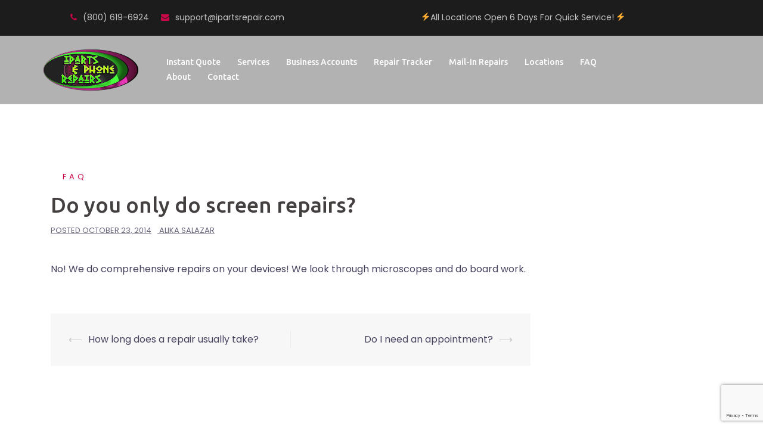

--- FILE ---
content_type: text/html; charset=UTF-8
request_url: https://ipartsrepair.com/do-you-only-do-screen-repairs/
body_size: 16277
content:
<!DOCTYPE html>
<html lang="en-US">
<head>
	<!-- Google tag (gtag.js) -->
<script defer src="https://www.googletagmanager.com/gtag/js?id=G-D2PVHZ0T4M"></script>
<script defer src="[data-uri]"></script>
	
	<!-- Google Tag Manager -->
<script defer src="[data-uri]"></script>
<!-- End Google Tag Manager -->
	
	
<meta charset="UTF-8">
<meta name="viewport" content="width=device-width, initial-scale=1">
<link rel="profile" href="https://gmpg.org/xfn/11">
<link rel="pingback" href="https://ipartsrepair.com/xmlrpc.php">

<meta name='robots' content='index, follow, max-image-preview:large, max-snippet:-1, max-video-preview:-1' />

	<!-- This site is optimized with the Yoast SEO plugin v20.1 - https://yoast.com/wordpress/plugins/seo/ -->
	<title>Do you only do screen repairs?  | iParts and Phone Repair</title>
	<link rel="canonical" href="https://ipartsrepair.com/do-you-only-do-screen-repairs/" />
	<meta property="og:locale" content="en_US" />
	<meta property="og:type" content="article" />
	<meta property="og:title" content="Do you only do screen repairs?  | iParts and Phone Repair" />
	<meta property="og:description" content="No! We do comprehensive repairs on your devices! We look through microscopes and do board work." />
	<meta property="og:url" content="https://ipartsrepair.com/do-you-only-do-screen-repairs/" />
	<meta property="og:site_name" content="iParts and Phone Repair" />
	<meta property="article:publisher" content="https://www.facebook.com/iPartsandPhoneRepairs/" />
	<meta property="article:published_time" content="2014-10-23T09:24:56+00:00" />
	<meta name="author" content="Alika Salazar" />
	<meta name="twitter:label1" content="Written by" />
	<meta name="twitter:data1" content="Alika Salazar" />
	<!-- / Yoast SEO plugin. -->


<link rel='dns-prefetch' href='//maps.google.com' />
<link rel='dns-prefetch' href='//fonts.googleapis.com' />
<link rel="alternate" type="application/rss+xml" title="iParts and Phone Repair &raquo; Feed" href="https://ipartsrepair.com/feed/" />
		<!-- This site uses the Google Analytics by ExactMetrics plugin v8.2.4 - Using Analytics tracking - https://www.exactmetrics.com/ -->
		<!-- Note: ExactMetrics is not currently configured on this site. The site owner needs to authenticate with Google Analytics in the ExactMetrics settings panel. -->
					<!-- No tracking code set -->
				<!-- / Google Analytics by ExactMetrics -->
		<script defer src="[data-uri]"></script>
<style type="text/css">
img.wp-smiley,
img.emoji {
	display: inline !important;
	border: none !important;
	box-shadow: none !important;
	height: 1em !important;
	width: 1em !important;
	margin: 0 0.07em !important;
	vertical-align: -0.1em !important;
	background: none !important;
	padding: 0 !important;
}
</style>
	<link rel='stylesheet' id='sydney-bootstrap-css' href='https://ipartsrepair.com/wp-content/themes/sydney-pro-ii/css/bootstrap/bootstrap.min.css?ver=1' type='text/css' media='all' />
<link rel='stylesheet' id='wp-block-library-css' href='https://ipartsrepair.com/wp-includes/css/dist/block-library/style.min.css?ver=6.1.9' type='text/css' media='all' />
<link rel='stylesheet' id='classic-theme-styles-css' href='https://ipartsrepair.com/wp-includes/css/classic-themes.min.css?ver=1' type='text/css' media='all' />
<style id='global-styles-inline-css' type='text/css'>
body{--wp--preset--color--black: #000000;--wp--preset--color--cyan-bluish-gray: #abb8c3;--wp--preset--color--white: #ffffff;--wp--preset--color--pale-pink: #f78da7;--wp--preset--color--vivid-red: #cf2e2e;--wp--preset--color--luminous-vivid-orange: #ff6900;--wp--preset--color--luminous-vivid-amber: #fcb900;--wp--preset--color--light-green-cyan: #7bdcb5;--wp--preset--color--vivid-green-cyan: #00d084;--wp--preset--color--pale-cyan-blue: #8ed1fc;--wp--preset--color--vivid-cyan-blue: #0693e3;--wp--preset--color--vivid-purple: #9b51e0;--wp--preset--gradient--vivid-cyan-blue-to-vivid-purple: linear-gradient(135deg,rgba(6,147,227,1) 0%,rgb(155,81,224) 100%);--wp--preset--gradient--light-green-cyan-to-vivid-green-cyan: linear-gradient(135deg,rgb(122,220,180) 0%,rgb(0,208,130) 100%);--wp--preset--gradient--luminous-vivid-amber-to-luminous-vivid-orange: linear-gradient(135deg,rgba(252,185,0,1) 0%,rgba(255,105,0,1) 100%);--wp--preset--gradient--luminous-vivid-orange-to-vivid-red: linear-gradient(135deg,rgba(255,105,0,1) 0%,rgb(207,46,46) 100%);--wp--preset--gradient--very-light-gray-to-cyan-bluish-gray: linear-gradient(135deg,rgb(238,238,238) 0%,rgb(169,184,195) 100%);--wp--preset--gradient--cool-to-warm-spectrum: linear-gradient(135deg,rgb(74,234,220) 0%,rgb(151,120,209) 20%,rgb(207,42,186) 40%,rgb(238,44,130) 60%,rgb(251,105,98) 80%,rgb(254,248,76) 100%);--wp--preset--gradient--blush-light-purple: linear-gradient(135deg,rgb(255,206,236) 0%,rgb(152,150,240) 100%);--wp--preset--gradient--blush-bordeaux: linear-gradient(135deg,rgb(254,205,165) 0%,rgb(254,45,45) 50%,rgb(107,0,62) 100%);--wp--preset--gradient--luminous-dusk: linear-gradient(135deg,rgb(255,203,112) 0%,rgb(199,81,192) 50%,rgb(65,88,208) 100%);--wp--preset--gradient--pale-ocean: linear-gradient(135deg,rgb(255,245,203) 0%,rgb(182,227,212) 50%,rgb(51,167,181) 100%);--wp--preset--gradient--electric-grass: linear-gradient(135deg,rgb(202,248,128) 0%,rgb(113,206,126) 100%);--wp--preset--gradient--midnight: linear-gradient(135deg,rgb(2,3,129) 0%,rgb(40,116,252) 100%);--wp--preset--duotone--dark-grayscale: url('#wp-duotone-dark-grayscale');--wp--preset--duotone--grayscale: url('#wp-duotone-grayscale');--wp--preset--duotone--purple-yellow: url('#wp-duotone-purple-yellow');--wp--preset--duotone--blue-red: url('#wp-duotone-blue-red');--wp--preset--duotone--midnight: url('#wp-duotone-midnight');--wp--preset--duotone--magenta-yellow: url('#wp-duotone-magenta-yellow');--wp--preset--duotone--purple-green: url('#wp-duotone-purple-green');--wp--preset--duotone--blue-orange: url('#wp-duotone-blue-orange');--wp--preset--font-size--small: 13px;--wp--preset--font-size--medium: 20px;--wp--preset--font-size--large: 36px;--wp--preset--font-size--x-large: 42px;--wp--preset--spacing--20: 0.44rem;--wp--preset--spacing--30: 0.67rem;--wp--preset--spacing--40: 1rem;--wp--preset--spacing--50: 1.5rem;--wp--preset--spacing--60: 2.25rem;--wp--preset--spacing--70: 3.38rem;--wp--preset--spacing--80: 5.06rem;}:where(.is-layout-flex){gap: 0.5em;}body .is-layout-flow > .alignleft{float: left;margin-inline-start: 0;margin-inline-end: 2em;}body .is-layout-flow > .alignright{float: right;margin-inline-start: 2em;margin-inline-end: 0;}body .is-layout-flow > .aligncenter{margin-left: auto !important;margin-right: auto !important;}body .is-layout-constrained > .alignleft{float: left;margin-inline-start: 0;margin-inline-end: 2em;}body .is-layout-constrained > .alignright{float: right;margin-inline-start: 2em;margin-inline-end: 0;}body .is-layout-constrained > .aligncenter{margin-left: auto !important;margin-right: auto !important;}body .is-layout-constrained > :where(:not(.alignleft):not(.alignright):not(.alignfull)){max-width: var(--wp--style--global--content-size);margin-left: auto !important;margin-right: auto !important;}body .is-layout-constrained > .alignwide{max-width: var(--wp--style--global--wide-size);}body .is-layout-flex{display: flex;}body .is-layout-flex{flex-wrap: wrap;align-items: center;}body .is-layout-flex > *{margin: 0;}:where(.wp-block-columns.is-layout-flex){gap: 2em;}.has-black-color{color: var(--wp--preset--color--black) !important;}.has-cyan-bluish-gray-color{color: var(--wp--preset--color--cyan-bluish-gray) !important;}.has-white-color{color: var(--wp--preset--color--white) !important;}.has-pale-pink-color{color: var(--wp--preset--color--pale-pink) !important;}.has-vivid-red-color{color: var(--wp--preset--color--vivid-red) !important;}.has-luminous-vivid-orange-color{color: var(--wp--preset--color--luminous-vivid-orange) !important;}.has-luminous-vivid-amber-color{color: var(--wp--preset--color--luminous-vivid-amber) !important;}.has-light-green-cyan-color{color: var(--wp--preset--color--light-green-cyan) !important;}.has-vivid-green-cyan-color{color: var(--wp--preset--color--vivid-green-cyan) !important;}.has-pale-cyan-blue-color{color: var(--wp--preset--color--pale-cyan-blue) !important;}.has-vivid-cyan-blue-color{color: var(--wp--preset--color--vivid-cyan-blue) !important;}.has-vivid-purple-color{color: var(--wp--preset--color--vivid-purple) !important;}.has-black-background-color{background-color: var(--wp--preset--color--black) !important;}.has-cyan-bluish-gray-background-color{background-color: var(--wp--preset--color--cyan-bluish-gray) !important;}.has-white-background-color{background-color: var(--wp--preset--color--white) !important;}.has-pale-pink-background-color{background-color: var(--wp--preset--color--pale-pink) !important;}.has-vivid-red-background-color{background-color: var(--wp--preset--color--vivid-red) !important;}.has-luminous-vivid-orange-background-color{background-color: var(--wp--preset--color--luminous-vivid-orange) !important;}.has-luminous-vivid-amber-background-color{background-color: var(--wp--preset--color--luminous-vivid-amber) !important;}.has-light-green-cyan-background-color{background-color: var(--wp--preset--color--light-green-cyan) !important;}.has-vivid-green-cyan-background-color{background-color: var(--wp--preset--color--vivid-green-cyan) !important;}.has-pale-cyan-blue-background-color{background-color: var(--wp--preset--color--pale-cyan-blue) !important;}.has-vivid-cyan-blue-background-color{background-color: var(--wp--preset--color--vivid-cyan-blue) !important;}.has-vivid-purple-background-color{background-color: var(--wp--preset--color--vivid-purple) !important;}.has-black-border-color{border-color: var(--wp--preset--color--black) !important;}.has-cyan-bluish-gray-border-color{border-color: var(--wp--preset--color--cyan-bluish-gray) !important;}.has-white-border-color{border-color: var(--wp--preset--color--white) !important;}.has-pale-pink-border-color{border-color: var(--wp--preset--color--pale-pink) !important;}.has-vivid-red-border-color{border-color: var(--wp--preset--color--vivid-red) !important;}.has-luminous-vivid-orange-border-color{border-color: var(--wp--preset--color--luminous-vivid-orange) !important;}.has-luminous-vivid-amber-border-color{border-color: var(--wp--preset--color--luminous-vivid-amber) !important;}.has-light-green-cyan-border-color{border-color: var(--wp--preset--color--light-green-cyan) !important;}.has-vivid-green-cyan-border-color{border-color: var(--wp--preset--color--vivid-green-cyan) !important;}.has-pale-cyan-blue-border-color{border-color: var(--wp--preset--color--pale-cyan-blue) !important;}.has-vivid-cyan-blue-border-color{border-color: var(--wp--preset--color--vivid-cyan-blue) !important;}.has-vivid-purple-border-color{border-color: var(--wp--preset--color--vivid-purple) !important;}.has-vivid-cyan-blue-to-vivid-purple-gradient-background{background: var(--wp--preset--gradient--vivid-cyan-blue-to-vivid-purple) !important;}.has-light-green-cyan-to-vivid-green-cyan-gradient-background{background: var(--wp--preset--gradient--light-green-cyan-to-vivid-green-cyan) !important;}.has-luminous-vivid-amber-to-luminous-vivid-orange-gradient-background{background: var(--wp--preset--gradient--luminous-vivid-amber-to-luminous-vivid-orange) !important;}.has-luminous-vivid-orange-to-vivid-red-gradient-background{background: var(--wp--preset--gradient--luminous-vivid-orange-to-vivid-red) !important;}.has-very-light-gray-to-cyan-bluish-gray-gradient-background{background: var(--wp--preset--gradient--very-light-gray-to-cyan-bluish-gray) !important;}.has-cool-to-warm-spectrum-gradient-background{background: var(--wp--preset--gradient--cool-to-warm-spectrum) !important;}.has-blush-light-purple-gradient-background{background: var(--wp--preset--gradient--blush-light-purple) !important;}.has-blush-bordeaux-gradient-background{background: var(--wp--preset--gradient--blush-bordeaux) !important;}.has-luminous-dusk-gradient-background{background: var(--wp--preset--gradient--luminous-dusk) !important;}.has-pale-ocean-gradient-background{background: var(--wp--preset--gradient--pale-ocean) !important;}.has-electric-grass-gradient-background{background: var(--wp--preset--gradient--electric-grass) !important;}.has-midnight-gradient-background{background: var(--wp--preset--gradient--midnight) !important;}.has-small-font-size{font-size: var(--wp--preset--font-size--small) !important;}.has-medium-font-size{font-size: var(--wp--preset--font-size--medium) !important;}.has-large-font-size{font-size: var(--wp--preset--font-size--large) !important;}.has-x-large-font-size{font-size: var(--wp--preset--font-size--x-large) !important;}
.wp-block-navigation a:where(:not(.wp-element-button)){color: inherit;}
:where(.wp-block-columns.is-layout-flex){gap: 2em;}
.wp-block-pullquote{font-size: 1.5em;line-height: 1.6;}
</style>
<link rel='stylesheet' id='cpsh-shortcodes-css' href='https://ipartsrepair.com/wp-content/cache/autoptimize/css/autoptimize_single_eeb616c7d096549b9792359164dafe24.css?ver=1.0.1' type='text/css' media='all' />
<link rel='stylesheet' id='contact-form-7-css' href='https://ipartsrepair.com/wp-content/cache/autoptimize/css/autoptimize_single_0e4a098f3f6e3faede64db8b9da80ba2.css?ver=5.7.4' type='text/css' media='all' />
<link rel='stylesheet' id='wpsl-styles-css' href='https://ipartsrepair.com/wp-content/plugins/wp-store-locator/css/styles.min.css?ver=2.2.253' type='text/css' media='all' />
<link rel='stylesheet' id='parent-style-css' href='https://ipartsrepair.com/wp-content/cache/autoptimize/css/autoptimize_single_523201ad71e93010c6111dedc9359389.css?ver=6.1.9' type='text/css' media='all' />
<link rel='stylesheet' id='sydney-fonts-css' href='https://fonts.googleapis.com/css?family=Poppins%3A400%2C600%7CUbuntu%3A400%2C400i%2C500%2C500i' type='text/css' media='all' />
<link rel='stylesheet' id='sydney-style-css' href='https://ipartsrepair.com/wp-content/themes/sydney-pro-child/style.css?ver=20170930' type='text/css' media='all' />
<style id='sydney-style-inline-css' type='text/css'>
.site-header { background-color:rgba(0,0,0,0.9);}
.site-title { font-size:32px; }
.site-description { font-size:16px; }
#mainnav ul li a { font-size:14px; }
h1 { font-size:52px; }
h2 { font-size:42px; }
h3 { font-size:32px; }
h4 { font-size:25px; }
h5 { font-size:20px; }
h6 { font-size:18px; }
body { font-size:16px; }
.single .hentry .title-post { font-size:36px; }
.text-slider .maintitle { font-size:68px; }
.text-slider .subtitle { font-size:18px; }
.header-image { background-size:cover;}
.header-image { height:0px; }
.facts-section.style2 .roll-counter i,.roll-team.type-b.style2 .team-item .team-social li:hover a,.portfolio-section.style2 .project-filter li a:hover,.timeline-section.style2 .timeline .icon .fa::before, .style1 .plan-icon, .style3 .plan-icon, .roll-team.type-b .team-social li a,#mainnav ul li a:hover, .sydney_contact_info_widget span, .roll-team .team-content .name,.roll-team .team-item .team-pop .team-social li:hover a,.roll-infomation li.address:before,.roll-infomation li.phone:before,.roll-infomation li.email:before,.roll-button.border,.roll-button:hover,.roll-icon-list .icon i,.roll-icon-list .content h3 a:hover,.roll-icon-box.white .content h3 a,.roll-icon-box .icon i,.roll-icon-box .content h3 a:hover,.switcher-container .switcher-icon a:focus,.go-top:hover,.hentry .meta-post a:hover,#mainnav > ul > li > a.active, #mainnav > ul > li > a:hover, button:hover, input[type="button"]:hover, input[type="reset"]:hover, input[type="submit"]:hover, .text-color, .social-menu-widget a, .social-menu-widget a:hover, .archive .team-social li a, a, h1 a, h2 a, h3 a, h4 a, h5 a, h6 a, .classic-alt .meta-post a, .single .meta-post a, .header-contact .fa,.social-navigation li a:hover,.widget_sydney_testimonials .fa-quote-left,.timeline-section.style2 .timeline-date { color:#c90848}
.roll-team.type-b.style2 .avatar::after,.project-filter li a.active, .project-filter li a:hover,.woocommerce div.product .woocommerce-tabs ul.tabs li.active,.woocommerce #respond input#submit,.woocommerce a.button,.woocommerce button.button,.woocommerce input.button,.project-filter li.active, .project-filter li:hover,.roll-team.type-b .team-item .team-social li:hover a,.preloader .pre-bounce1, .preloader .pre-bounce2,.roll-team .team-item .team-pop,.roll-progress .progress-animate,.roll-socials li a:hover,.roll-project .project-item .project-pop,.roll-project .project-filter li.active,.roll-project .project-filter li:hover,.roll-button.light:hover,.roll-button.border:hover,.roll-button,.roll-icon-box.white .icon,.owl-theme .owl-controls .owl-page.active span,.owl-theme .owl-controls.clickable .owl-page:hover span,.go-top,.bottom .socials li:hover a,.sidebar .widget:before,.blog-pagination ul li.active,.blog-pagination ul li:hover a,.content-area .hentry:after,.text-slider .maintitle:after,.error-wrap #search-submit:hover,#mainnav .sub-menu li:hover > a,#mainnav ul li ul:after, button, input[type="button"], input[type="reset"], input[type="submit"], .panel-grid-cell .widget-title:after, .social-section.style2 .social-menu-widget li a:hover, .cart-amount, .sydney-video.vid-lightbox .toggle-popup,.footer-contact .widget-title:after,.fp-contact .fa,.reply, .pricing-section.style4 .plan-item.featured-plan .plan-header, .woocommerce .widget_price_filter .ui-slider .ui-slider-range { background-color:#c90848}
.owl-theme .owl-controls .owl-page:hover span,.owl-theme .owl-controls .owl-page.active span,.roll-team.type-b .team-social li a,.roll-socials li a:hover,.roll-socials li a,.roll-button.light:hover,.roll-button.border,.roll-button,.roll-icon-list .icon,.roll-icon-box .icon,.comment .comment-detail,.widget-tags .tag-list a:hover,.blog-pagination ul li,.hentry blockquote,.error-wrap #search-submit:hover,textarea:focus,input[type="text"]:focus,input[type="password"]:focus,input[type="datetime"]:focus,input[type="datetime-local"]:focus,input[type="date"]:focus,input[type="month"]:focus,input[type="time"]:focus,input[type="week"]:focus,input[type="number"]:focus,input[type="email"]:focus,input[type="url"]:focus,input[type="search"]:focus,input[type="tel"]:focus,input[type="color"]:focus, button, input[type="button"], input[type="reset"], input[type="submit"], .archive .team-social li a,.latest-news-wrapper.carousel.style2 .meta-post a:hover { border-color:#c90848}
.timeline-section.style2 .timeline .icon { background-color:rgba(201,8,72,0.25)!important;}
.site-header.float-header { background-color:rgba(0,0,0,0.9);}
@media only screen and (max-width: 1024px) { .site-header { background-color:#000000;}}
.site-title a, .site-title a:hover { color:#ffffff}
.site-description { color:#ffffff}
#mainnav ul li a, #mainnav ul li::before { color:#ffffff}
#mainnav .sub-menu li a { color:#ffffff}
#mainnav .sub-menu li a { background:#1c1c1c}
.text-slider .maintitle, .text-slider .subtitle { color:#ffffff}
body { color:#47425d}
#secondary { background-color:#ffffff}
#secondary, #secondary a { color:#767676}
.footer-widgets { background-color:#252525}
.site-footer { background-color:#1c1c1c}
.site-footer,.site-footer a { color:#666666}
.overlay { background-color:#000000}
.btn-menu { color:#ffffff}
#mainnav ul li a:hover { color:#d65050}
.site-info { text-align: center; }
.panel-grid-cell .widget-title { margin-bottom:30px; }
@media only screen and (max-width: 1024px) { .panel-grid-cell .widget-title { margin-bottom:30px;}}
.panel-grid-cell .widget-title { text-transform:none; }
.header-contact {text-align: center;}
.header-contact { background-color:#1c1c1c}
@media only screen and (max-width:1024px) {.has-hero .header-contact { background-color:#1c1c1c} }
.header-contact { color:#c5c5c5}
.roll-button { padding-top:12px;padding-bottom:12px; }
.roll-button { padding-left:35px;padding-right:35px; }
.roll-button { font-size:13px; }
.roll-button { border-radius:3px; }
.header-widgets {background-color:#ffffff;}
.header-widgets {color:#767676;}
.page-wrap { padding-top:80px;}
.page-wrap { padding-bottom:100px;}
@media only screen and (max-width: 1025px) {		
			.mobile-slide {
				display: block;
			}
			.slide-item {
				background-image: none !important;
			}
			.header-slider {
			}
			.slide-item {
				height: auto !important;
			}
			.slide-inner {
				min-height: initial;
			} 
		}
@media only screen and (max-width: 780px) { 
    	h1 { font-size: 32px;}
		h2 { font-size: 28px;}
		h3 { font-size: 22px;}
		h4 { font-size: 18px;}
		h5 { font-size: 16px;}
		h6 { font-size: 14px;}
    }
@media only screen and (max-width: 767px) { 
    	.text-slider .maintitle { font-size: 32px;}
    }
@media only screen and (max-width: 479px) { 
    	.text-slider .maintitle { font-size: 18px;}
		.text-slider .subtitle { font-size: 16px; }    	
    }

</style>
<link rel='stylesheet' id='sydney-font-awesome-css' href='https://ipartsrepair.com/wp-content/themes/sydney-pro-ii/fonts/font-awesome.min.css?ver=6.1.9' type='text/css' media='all' />
<!--[if lte IE 9]>
<link rel='stylesheet' id='sydney-ie9-css' href='https://ipartsrepair.com/wp-content/themes/sydney-pro-ii/css/ie9.css?ver=6.1.9' type='text/css' media='all' />
<![endif]-->
<script type='text/javascript' src='https://ipartsrepair.com/wp-includes/js/jquery/jquery.min.js?ver=3.6.1' id='jquery-core-js'></script>
<script type='text/javascript' async='async' src='https://ipartsrepair.com/wp-includes/js/jquery/jquery-migrate.min.js?ver=3.3.2' id='jquery-migrate-js'></script>
<script defer type='text/javascript' src='//maps.google.com/maps/api/js?ver=6.1.9' id='sydney-gmaps-api-js'></script>
<link rel="https://api.w.org/" href="https://ipartsrepair.com/wp-json/" /><link rel="alternate" type="application/json" href="https://ipartsrepair.com/wp-json/wp/v2/posts/53" /><link rel="EditURI" type="application/rsd+xml" title="RSD" href="https://ipartsrepair.com/xmlrpc.php?rsd" />
<link rel="wlwmanifest" type="application/wlwmanifest+xml" href="https://ipartsrepair.com/wp-includes/wlwmanifest.xml" />
<meta name="generator" content="WordPress 6.1.9" />
<link rel='shortlink' href='https://ipartsrepair.com/?p=53' />
<link rel="alternate" type="application/json+oembed" href="https://ipartsrepair.com/wp-json/oembed/1.0/embed?url=https%3A%2F%2Fipartsrepair.com%2Fdo-you-only-do-screen-repairs%2F" />
<link rel="alternate" type="text/xml+oembed" href="https://ipartsrepair.com/wp-json/oembed/1.0/embed?url=https%3A%2F%2Fipartsrepair.com%2Fdo-you-only-do-screen-repairs%2F&#038;format=xml" />
<!-- Meta Pixel Code -->
<script defer src="[data-uri]"></script>
<noscript><img height="1" width="1" style="display:none"
src="https://www.facebook.com/tr?id=1805202349770709&ev=PageView&noscript=1"
/></noscript>
<!-- End Meta Pixel Code -->

<meta name="facebook-domain-verification" content="0f5f4f834z3aaox5zs4z99ceho9oph" />

<script defer src="[data-uri]"></script>
<!-- Global site tag (gtag.js) - Google Analytics -->
<script defer src="https://www.googletagmanager.com/gtag/js?id=UA-101863004-1"></script>
<script defer src="[data-uri]"></script>
<script defer src="//255953.tctm.co/t.js"></script>
<script type="application/ld+json">
{
"@context": "http://schema.org",
"@type": "LocalBusiness",
"name": "iParts and Phone Repair",
"description": "We specialize in fixing and repairing iPhones, Android smartphones (such as the Galaxy and Galaxy Note), iPads, Dell PCs, Mac computers, iPods, and many other devices.",
"url": "https://ipartsrepair.com/",
"sameAs": [ "https://local.yahoo.com/info-205008089-iparts-and-phone-repairs-gresham",
"https://www.facebook.com/iPartsandPhoneRepairs"],
"hasMap": "https://maps.app.goo.gl/2vikv6k8EYNL3fZy5",
"geo": {
"@type": "GeoCoordinates",
"latitude": "45.505276",
"longitude": "-122.4148037"
},
"address": {
"@type": "PostalAddress",
"addressLocality": "Gresham",
"addressRegion": "OR",
"postalCode": "97030",
"streetAddress": "1925 NE Division St"
},
"telephone": "(503) 908-2727",
"openingHours": [ "Mo,Tu,We,Th,Fr,Sa 10:00-19:00"],
"paymentAccepted": "Cash, Credit Card, Debit Card",
"priceRange": "$",
"aggregateRating": {
"@type": "AggregateRating",
"ratingValue": "4.9",
"reviewCount": "173"
},
"logo": "https://ipartsrepair.com/wp-content/uploads/2014/11/image-sh1-e1486068860207.png",
"image": "https://ipartsrepair.com/wp-content/uploads/2014/10/iphone7-300x200.jpg"
}
</script>			<style>
				.sydney-svg-icon {
					display: inline-block;
					width: 16px;
					height: 16px;
					vertical-align: middle;
					line-height: 1;
				}
				.team-item .team-social li .sydney-svg-icon {
					width: 14px;
				}
				.roll-team:not(.style1) .team-item .team-social li .sydney-svg-icon {
					fill: #fff;
				}
				.team-item .team-social li:hover .sydney-svg-icon {
					fill: #000;
				}
				.team_hover_edits .team-social li a .sydney-svg-icon {
					fill: #000;
				}
				.team_hover_edits .team-social li:hover a .sydney-svg-icon {
					fill: #fff;
				}	
				.single-sydney-projects .entry-thumb {
					text-align: left;
				}	

			</style>
				<style type="text/css" id="wp-custom-css">
			.nopadding {
padding: 0px;!important
}

.extrapadding {
position: relative;
padding-left: 15%;!important
margin-left: -80px;!important
}

.footer-container {
  width:50%; 
  margin:0 auto; 
  text-align:center;
}

@media (min-width: 1200px) {
    body.page-template-page_fullwidth .container {
        width: 100%;
    }
}
.page-id-2000 .site-header {
background-color: #000;
}

.page-id-2000 .entry-content h2 {
margin-top: 15px;
}

@media (max-width: 980px) {
.page-id-2000 .page-wrap {
padding-top: 0px;
}
}

.page-id-2000 .sydney-hero-area {
   margin-top: 100px;
}
.page-id-2000 .sydney-hero-area,
.page-id-2000 .entry-header
{
   display:none;
}

.alignleft {
margin-bottom: 15px;
}

.fp-contact {
width: 100%;
}

.fp-contact .fa {
font-size: 24px;
padding-right: 2px;
}

.widget_sydney_fp_contact_info span {
display: inline;
}

.header-phone {
color:white;
}

.header-email {
color:white;
}

.phone-number {
color:white;
text-align: center;
font-size: 14px;
}

.switch-field {
  padding-bottom: 10px;
  overflow: hidden;
}

.switch-title {
  margin-bottom: 6px;
}

.switch-field input {
    height: 0px;
    width: 0px;
    border: 0;
}

.switch-field label {
  float: left;
}

.switch-field label {
  font-family: "Raleway", sans-serif;
  color:#c90848;
  line-height: 24px;
  font-weight: 700;
  padding: 12px 34px;
  display: inline-block;
  width: 200px;
  font-size: 16px;
  text-align: center;
  text-shadow: none;
  padding: 6px 14px;
  border: 1px solid #c90848;
  
  -webkit-transition: all 0.1s ease-in-out;
  -moz-transition:    all 0.1s ease-in-out;
  -ms-transition:     all 0.1s ease-in-out;
  -o-transition:      all 0.1s ease-in-out;
  transition:         all 0.1s ease-in-out;
}

.switch-field label:hover {
	cursor: pointer;
}

.switch-field input:checked + label {
  background-color: #c90848;
  border-color:#c90848;
  -webkit-box-shadow: none;
  box-shadow: none;
  color:white;
  
}

.switch-field label:first-of-type {
  border-radius: 4px 0 0 4px;
}

.switch-field label:last-of-type {
  border-radius: 0 4px 4px 0;
}

.content-column one_third last_column {
top:0px;
}

.preloader {
    display: none !important;
}


h3 a:hover {
text-decoration: underline;
}

.hentry .title-post {
font-size: 36px;!important
}



/* @media screen and (min-width: 460px) {
.sydney-hero-area,
.fluid-width-video-wrapper,
#wp-custom-header-video {
  min-height: 50vh; !important;
  max-height: 140vh !important;
}
}

@media screen and (max-width: 460px) {
.sydney-hero-area,
.fluid-width-video-wrapper,
#wp-custom-header-video {
  min-height: 250px;!important
  max-height: 100vh !important;
}
}
*/


@media screen and (max-width: 780px) {
	.contact-sidebar {
		margin-top: 20px;
	}
}

.panel-grid-cell #pg-1133-0{
margin-top: -130px;
}

p {
font-size: 16px;
}

h4 {
color: #6b2e41; 
}

h6 {
margin-top: 0px;
margin-bottom: 15px;
color: #6b2e41; 
}

.header-contact {
padding: 17px;
}

.widget_sm_buttons_widget {
color: #404040;
background-color: #404040;
text-align: center;
padding: 10px;
}

#panel-1133-0-0-0 .panel-widget-style {
margin-top: -50px;
padding-top: 0px;
}

.service col-md-4 {
padding-left:0px;
padding-right:0px;
}

.site-header {
background-color: rgba(0,0,0,0.3);
}

@media only screen and (max-width: 1024px) {
.site-header {
background-color: black;
}
}

ul:not(.menu) {
list-style-image: url('../wp-content/uploads/2017/03/double-angle-pointing-to-right-e1490290805337.png');
list-style-position: inside;
padding-left: 0px;
}

#menu-item-848 li {
text-decoration: underline;
}

.site-logo {
max-height: 80px;
}

a:hover {
color:#6b2e41;
}

#menu-footer-menu {
padding-left: 0px;
list-style-type: none;
}

.menu #menu-footer-menu ul {
list-style-type: none;
}

.site-footer {
color: #adadad;
}

.site-footer h5 {
color: #999999;
}

.site-footer a {
color: #adadad;
}

.site-footer a:hover {
color: #c90848;
}

.site-footer ul {
list-style-type: none;
list-style-position: inside;
}

#footer-sidebar2 {
text-align:center;
background-color: #232323;
padding-top: 20px;
padding-bottom:10px;
}

footer.site-footer {
border: none;
border-top: 0px;
}

pre {
background: none;
border: none;
}

.panel-row-style panel-row-style-for-181-0 {
	padding: 0px 0px;
}

.custom-message {
    background: #333;
    color: white;
    padding: 12px;
    text-align: center;
}

@media screen and (max-width:1199px) {
	span.header-email {
    display: block;
}
}
})		</style>
			<meta name="google-site-verification" content="P2DuU1fJ6_wwe7DWbHerl87u-4f2DhiZq9UbKd6ZBeA" />
</head>

<body class="post-template-default single single-post postid-53 single-format-standard group-blog no-hero">
	
	<!-- Google Tag Manager (noscript) -->
<noscript><iframe src="https://www.googletagmanager.com/ns.html?id=GTM-NHP67HN"
height="0" width="0" style="display:none;visibility:hidden"></iframe></noscript>
<!-- End Google Tag Manager (noscript) -->

	<div class="preloader">
	    <div class="spinner">
	        <div class="pre-bounce1"></div>
	        <div class="pre-bounce2"></div>
	    </div>
	</div>
	
<div id="page" class="hfeed site">
	<a class="skip-link screen-reader-text" href="#content">Skip to content</a>

	<div class="header-contact clearfix"><div class="container"><div class="col-md-5"><span class="header-phone"><i class="fa fa-phone"></i><a href="tel:(800) 619-6924">(800) 619-6924</a></span><span class="header-email"><i class="fa fa-envelope"></i><a href="mailto:&#115;&#117;&#112;&#112;o&#114;&#116;&#64;&#105;&#112;&#97;rtsr&#101;pa&#105;&#114;.com">s&#117;&#112;p&#111;&#114;t&#64;ip&#97;&#114;t&#115;r&#101;pair&#46;&#99;o&#109;</a></span></div>⚡️All Locations Open 6 Days For Quick Service! ⚡️<div class="col-md-7"><div class="top-bar-message"></div></div></div></div>
		
	<div class="header-clone"></div>

		

	<header id="masthead" class="site-header" role="banner">
		<div class="header-wrap">
            <div class="container">
                <div class="row">
				<div class="col-md-2 col-sm-2 col-xs-12">
		        					<a href="https://ipartsrepair.com/" title="iParts and Phone Repair"><img class="site-logo" src="https://ipartsrepair.com/wp-content/uploads/2021/02/iparts_repair_logo_300px.png" alt="iParts and Phone Repair" /></a>
		                                        
				</div>
				<div class="col-md-8 col-sm-4 col-xs-12">
					<div class="btn-menu"></div>
					<nav id="mainnav" class="mainnav" role="navigation">
						<div class="menu-main-menu-container"><ul id="menu-main-menu" class="menu"><li id="menu-item-10071" class="menu-item menu-item-type-post_type menu-item-object-page menu-item-10071"><a href="https://ipartsrepair.com/instant-quote-widget/">Instant Quote</a></li>
<li id="menu-item-795" class="menu-item menu-item-type-post_type menu-item-object-page menu-item-has-children menu-item-795"><a href="https://ipartsrepair.com/services/">Services</a>
<ul class="sub-menu">
	<li id="menu-item-799" class="menu-item menu-item-type-post_type menu-item-object-page menu-item-799"><a href="https://ipartsrepair.com/iphone-repair/">iPhone Repair</a></li>
	<li id="menu-item-1667" class="menu-item menu-item-type-post_type menu-item-object-page menu-item-1667"><a href="https://ipartsrepair.com/android-repair/">Android Repair</a></li>
	<li id="menu-item-797" class="menu-item menu-item-type-post_type menu-item-object-page menu-item-797"><a href="https://ipartsrepair.com/drone-repair/">Drone Repair</a></li>
	<li id="menu-item-800" class="menu-item menu-item-type-post_type menu-item-object-page menu-item-800"><a href="https://ipartsrepair.com/gopro-repair/">GoPro Camera Repair</a></li>
	<li id="menu-item-796" class="menu-item menu-item-type-post_type menu-item-object-page menu-item-796"><a href="https://ipartsrepair.com/laptop-repair/">Laptop &#038; Macbook Repair</a></li>
	<li id="menu-item-798" class="menu-item menu-item-type-post_type menu-item-object-page menu-item-798"><a href="https://ipartsrepair.com/console-repair/">Console Repair</a></li>
	<li id="menu-item-1666" class="menu-item menu-item-type-post_type menu-item-object-page menu-item-1666"><a href="https://ipartsrepair.com/ipad-repair/">iPad &#038; Tablet Repair</a></li>
	<li id="menu-item-1669" class="menu-item menu-item-type-post_type menu-item-object-page menu-item-1669"><a href="https://ipartsrepair.com/ipod-repair/">iPod Repair</a></li>
	<li id="menu-item-3040" class="menu-item menu-item-type-post_type menu-item-object-page menu-item-3040"><a href="https://ipartsrepair.com/custom-screen-protectors/">Custom Screen Protectors</a></li>
	<li id="menu-item-6368" class="menu-item menu-item-type-custom menu-item-object-custom menu-item-6368"><a href="http://www.sacramentobuybacks.com">Sell Your Device!</a></li>
	<li id="menu-item-11816" class="menu-item menu-item-type-custom menu-item-object-custom menu-item-11816"><a href="https://shop.ipartsrepair.com/">Shop Devices &#038; Accessories</a></li>
</ul>
</li>
<li id="menu-item-1035" class="menu-item menu-item-type-post_type menu-item-object-page menu-item-1035"><a href="https://ipartsrepair.com/corporate-accounts/">Business Accounts</a></li>
<li id="menu-item-6554" class="menu-item menu-item-type-post_type menu-item-object-page menu-item-6554"><a href="https://ipartsrepair.com/repair-tracker/">Repair Tracker</a></li>
<li id="menu-item-1668" class="menu-item menu-item-type-post_type menu-item-object-page menu-item-1668"><a href="https://ipartsrepair.com/mail-in-repairs/">Mail-In Repairs</a></li>
<li id="menu-item-849" class="menu-item menu-item-type-post_type menu-item-object-page menu-item-849"><a href="https://ipartsrepair.com/locations/">Locations</a></li>
<li id="menu-item-1056" class="menu-item menu-item-type-post_type menu-item-object-page menu-item-1056"><a href="https://ipartsrepair.com/faq/">FAQ</a></li>
<li id="menu-item-850" class="menu-item menu-item-type-post_type menu-item-object-page menu-item-850"><a href="https://ipartsrepair.com/about-us/">About</a></li>
<li id="menu-item-1582" class="menu-item menu-item-type-post_type menu-item-object-page menu-item-1582"><a href="https://ipartsrepair.com/contact/">Contact</a></li>
</ul></div>					</nav><!-- #site-navigation -->
				</div>
                          

				</div>
			</div>

		</div>

	</header><!-- #masthead -->
	
			
					
	

	
	<div class="sydney-hero-area">
				<div class="header-image">
						<img class="header-inner" src="https://ipartsrepair.com/wp-content/uploads/2020/11/slider-1.jpeg" width="1200" alt="iParts and Phone Repair" title="iParts and Phone Repair">
		</div>
		
			</div>

	
	    

	<div id="content" class="page-wrap">
		<div class="content-wrapper container">
			<div class="row">	
	
	
	<div id="primary" class="content-area col-md-9 ">
		<main id="main" class="post-wrap" role="main">

		
			
<article id="post-53" class="post-53 post type-post status-publish format-standard hentry category-faq">
	
	
	<header class="entry-header">
		
		<div class="meta-post">
			<a href="https://ipartsrepair.com/category/faq/" title="FAQ" class="post-cat">FAQ</a>		</div>

		<h1 class="title-post entry-title">Do you only do screen repairs?</h1>
				<div class="single-meta">
			<span class="posted-on">Posted <a href="https://ipartsrepair.com/do-you-only-do-screen-repairs/" rel="bookmark"><time class="entry-date published updated" datetime="2014-10-23T09:24:56-07:00">October 23, 2014</time></a></span><span class="byline"> <span class="author vcard"><a class="url fn n" href="https://ipartsrepair.com/author/alika/">Alika Salazar</a></span></span>		</div><!-- .entry-meta -->
			</header><!-- .entry-header -->

	
	<div class="entry-content">
		<p>No! We do comprehensive repairs on your devices! We look through microscopes and do board work. </p>
			</div><!-- .entry-content -->

	<footer class="entry-footer">
			</footer><!-- .entry-footer -->

	
</article><!-- #post-## -->

				<nav class="navigation post-navigation" role="navigation">
		<h2 class="screen-reader-text">Post navigation</h2>
		<div class="nav-links clearfix">
			<div class="nav-previous"><span>&#10229;</span><a href="https://ipartsrepair.com/how-long-does-a-repair-usually-take/" rel="prev">How long does a repair usually take?</a></div><div class="nav-next"><a href="https://ipartsrepair.com/do-i-need-an-appointment/" rel="next">Do I need an appointment?</a><span>&#10230;</span></div>		</div><!-- .nav-links -->
	</nav><!-- .navigation -->
	
			
		
		</main><!-- #main -->
	</div><!-- #primary -->

	
			</div>
		</div>
	</div><!-- #content -->

	
	<div id="footer-sidebar">
	<div id="footer-sidebar0">
	<aside id="siteorigin-panels-builder-2" class="widget widget_siteorigin-panels-builder"><div id="pl-w6054e3e37c39d"  class="panel-layout" ><div id="pg-w6054e3e37c39d-0"  class="panel-grid panel-has-style" ><div style="padding: 0px 0; " data-overlay="true" data-overlay-color="#000000" class="panel-row-style panel-row-style-for-w6054e3e37c39d-0" ><div id="pgc-w6054e3e37c39d-0-0"  class="panel-grid-cell" ><div id="panel-w6054e3e37c39d-0-0-0" class="so-panel widget widget_text panel-first-child panel-last-child" data-index="0" ><div style="text-align: left;" data-title-color="#443f3f" data-headings-color="#63a533" class="panel-widget-style panel-widget-style-for-w6054e3e37c39d-0-0-0" ><h3 class="widget-title">Need a Repair?</h3>			<div class="textwidget"></div>
		</div></div></div></div></div><div id="pg-w6054e3e37c39d-1"  class="panel-grid panel-has-style" ><div style="padding: 0px 0; " data-overlay="true" data-overlay-color="#000000" class="panel-row-style panel-row-style-for-w6054e3e37c39d-1" ><div id="pgc-w6054e3e37c39d-1-0"  class="panel-grid-cell" ><div id="panel-w6054e3e37c39d-1-0-0" class="so-panel widget widget_sydney_action sydney_action_widget panel-first-child panel-last-child" data-index="1" ><div style="text-align: left;" data-title-color="#443f3f" data-headings-color="#303030" data-title_alignment="center" class="panel-widget-style panel-widget-style-for-w6054e3e37c39d-1-0-0" >        <div class="roll-promobox ">
			<div class="promo-wrap">
								<div class="promo-content">
					<h3 class="title"><i class="fa fa-globe"></i> Visit one of our locations</h3>
				</div>
								<div class="promo-controls" style="text-align:center;">
					<a href="https://ipartsrepair.com/locations" class="roll-button ">Locations</a>
				</div>
			</div>
        </div>
	</div></div></div><div id="pgc-w6054e3e37c39d-1-1"  class="panel-grid-cell" ><div id="panel-w6054e3e37c39d-1-1-0" class="so-panel widget widget_sydney_action sydney_action_widget panel-first-child panel-last-child" data-index="2" ><div style="text-align: left;" data-title-color="#443f3f" data-headings-color="#424242" data-title_alignment="center" class="panel-widget-style panel-widget-style-for-w6054e3e37c39d-1-1-0" >        <div class="roll-promobox ">
			<div class="promo-wrap">
								<div class="promo-content">
					<h3 class="title"><i class="fa fa-phone"></i> Give us a call</h3>
				</div>
								<div class="promo-controls" style="text-align:center;">
					<a href="tel:8006196924" class="roll-button ">(800) 619-6924</a>
				</div>
			</div>
        </div>
	</div></div></div><div id="pgc-w6054e3e37c39d-1-2"  class="panel-grid-cell" ><div id="panel-w6054e3e37c39d-1-2-0" class="so-panel widget widget_sydney_action sydney_action_widget panel-first-child panel-last-child" data-index="3" ><div style="text-align: left;" data-title-color="#443f3f" data-headings-color="#424242" data-title_alignment="center" class="panel-widget-style panel-widget-style-for-w6054e3e37c39d-1-2-0" >        <div class="roll-promobox ">
			<div class="promo-wrap">
								<div class="promo-content">
					<h3 class="title"><i class="fa fa-mobile"></i> Get An Instant Quote</h3>
				</div>
								<div class="promo-controls" style="text-align:center;">
					<a href="/instant-quote-widget/" class="roll-button ">Instant Quote</a>
				</div>
			</div>
        </div>
	</div></div></div></div></div></div></aside>	
	</div>
	<div id="footer-sidebar1">
	<aside id="sm_buttons_widget-2" class="widget widget_sm_buttons_widget">		    <style>
				.smb-69509db9cf6ab { margin: 0px 0; }
				.smb-69509db9cf6ab a {
					background-color: #404040;
					border-radius: 0 none;
					display: inline-block;
					padding: 5px;
					margin-bottom: 0px;
				}
				.smb-69509db9cf6ab a:hover {
					background-color: #404040;
					-webkit-transition: all 1s;
					transition: all 1s;
				}
				.smb-69509db9cf6ab a:hover svg {
					fill: #37ff00;
					-webkit-transition: all 1s;
					transition: all 1s;
				}
				.smb-69509db9cf6ab svg {
					fill: #c90848;
					vertical-align: middle;
				}
			</style>
	        <div class="smb-69509db9cf6ab">
	        		        		<a class="facebook" title="Facebook" target="_blank" href="https://www.facebook.com/iPartsandPhoneRepairs/">
	        			<svg xmlns="http://www.w3.org/2000/svg" width="32" height="32" viewBox="0 0 16 28"><path d="M15 0.2v4.1h-2.5c-1.9 0-2.3 0.9-2.3 2.3v3h4.6l-0.6 4.6h-4v11.9h-4.8v-11.9h-4v-4.6h4v-3.4c0-4 2.4-6.1 6-6.1 1.7 0 3.1 0.1 3.6 0.2z"/></svg>
	        		</a>
	        	
	        	
	        	
	        		        		<a title="Twitter" target="_blank" href="http://www.twitter.com/iPhoneRepair">
	        			<svg xmlns="http://www.w3.org/2000/svg" width="32" height="32" viewBox="0 0 26 28"><path d="M25.3 6.4c-0.7 1-1.5 1.9-2.5 2.6 0 0.2 0 0.4 0 0.7 0 6.7-5.1 14.4-14.4 14.4-2.9 0-5.5-0.8-7.7-2.3 0.4 0 0.8 0.1 1.2 0.1 2.4 0 4.5-0.8 6.3-2.2-2.2 0-4.1-1.5-4.7-3.5 0.3 0 0.6 0.1 1 0.1 0.5 0 0.9-0.1 1.3-0.2-2.3-0.5-4-2.5-4-5v-0.1c0.7 0.4 1.5 0.6 2.3 0.6-1.4-0.9-2.2-2.5-2.2-4.2 0-0.9 0.3-1.8 0.7-2.5 2.5 3.1 6.2 5.1 10.4 5.3-0.1-0.4-0.1-0.8-0.1-1.2 0-2.8 2.3-5 5-5 1.5 0 2.8 0.6 3.7 1.6 1.1-0.2 2.2-0.6 3.2-1.2-0.4 1.2-1.2 2.2-2.2 2.8 1-0.1 2-0.4 2.9-0.8z"/></svg>
	        		</a>
				
	        		        		<a title="Youtube" target="_blank" href="https://www.youtube.com/channel/UCgHUW8bXQkMeeVNPliV7LNw">
	        			<svg xmlns="http://www.w3.org/2000/svg" width="32" height="32" viewBox="0 0 24 28"><path d="M15.2 19.4v3.3c0 0.7-0.2 1-0.6 1-0.2 0-0.5-0.1-0.7-0.3v-4.7c0.2-0.2 0.5-0.3 0.7-0.3 0.4 0 0.6 0.4 0.6 1zM20.5 19.5v0.7h-1.4v-0.7c0-0.7 0.2-1.1 0.7-1.1s0.7 0.4 0.7 1.1zM5.4 16h1.7v-1.5h-4.9v1.5h1.6v8.9h1.6v-8.9zM9.9 24.9h1.4v-7.7h-1.4v5.9c-0.3 0.4-0.6 0.7-0.9 0.7-0.2 0-0.3-0.1-0.3-0.3 0 0 0-0.2 0-0.5v-5.7h-1.4v6.1c0 0.5 0 0.9 0.1 1.1 0.1 0.4 0.5 0.6 0.9 0.6 0.5 0 1-0.3 1.6-1v0.8zM16.6 22.6v-3.1c0-0.7 0-1.2-0.1-1.5-0.2-0.6-0.6-0.9-1.1-0.9-0.5 0-1 0.3-1.5 0.8v-3.4h-1.4v10.4h1.4v-0.7c0.5 0.6 1 0.9 1.5 0.9 0.5 0 0.9-0.3 1.1-0.9 0.1-0.3 0.1-0.8 0.1-1.6zM21.8 22.5v-0.2h-1.4c0 0.6 0 0.9 0 1-0.1 0.4-0.3 0.6-0.6 0.6-0.5 0-0.7-0.4-0.7-1.1v-1.4h2.8v-1.6c0-0.8-0.1-1.4-0.4-1.8-0.4-0.5-1-0.8-1.7-0.8-0.7 0-1.3 0.3-1.7 0.8-0.3 0.4-0.4 1-0.4 1.8v2.7c0 0.8 0.2 1.4 0.5 1.8 0.4 0.5 1 0.8 1.7 0.8s1.3-0.3 1.7-0.8c0.2-0.2 0.3-0.5 0.3-0.8 0-0.1 0-0.5 0-0.9zM12.3 8.2v-3.3c0-0.7-0.2-1.1-0.7-1.1-0.5 0-0.7 0.4-0.7 1.1v3.3c0 0.7 0.2 1.1 0.7 1.1 0.5 0 0.7-0.4 0.7-1.1zM23.6 19.9c0 1.8 0 3.7-0.4 5.5-0.3 1.2-1.3 2.1-2.5 2.3-2.9 0.3-5.8 0.3-8.7 0.3s-5.8 0-8.7-0.3c-1.2-0.1-2.2-1-2.5-2.3-0.4-1.7-0.4-3.7-0.4-5.5v0c0-1.8 0-3.7 0.4-5.5 0.3-1.2 1.3-2.1 2.5-2.3 2.9-0.3 5.8-0.3 8.7-0.3s5.8 0 8.7 0.3c1.2 0.1 2.2 1 2.5 2.3 0.4 1.8 0.4 3.7 0.4 5.5zM8 0h1.6l-1.9 6.2v4.2h-1.6v-4.2c-0.1-0.8-0.5-1.9-1-3.3-0.3-1-0.7-2-1-2.9h1.7l1.1 4.1zM13.8 5.2v2.7c0 0.8-0.1 1.5-0.4 1.8-0.4 0.5-0.9 0.8-1.7 0.8-0.7 0-1.2-0.3-1.6-0.8-0.3-0.4-0.4-1-0.4-1.8v-2.7c0-0.8 0.1-1.4 0.4-1.8 0.4-0.5 0.9-0.8 1.6-0.8 0.7 0 1.3 0.3 1.7 0.8 0.3 0.4 0.4 1 0.4 1.8zM19 2.7v7.8h-1.4v-0.9c-0.6 0.7-1.1 1-1.6 1-0.5 0-0.8-0.2-0.9-0.6-0.1-0.2-0.1-0.6-0.1-1.2v-6.2h1.4v5.7c0 0.3 0 0.5 0 0.5 0 0.2 0.1 0.3 0.3 0.3 0.3 0 0.6-0.2 0.9-0.7v-6h1.4z"/></svg>
	        		</a>
				
	        	
	        					<!-- New Options-->
	        					
	        	
	        	
	        	
	        	
	        	
	        		        		<a title="Instagram" target="_blank" href="http://www.instagram.com/iPartsRepair">
	        			<svg xmlns="http://www.w3.org/2000/svg" width="32" height="32" viewBox="0 0 24 28"><path d="M16 14c0-2.2-1.8-4-4-4s-4 1.8-4 4 1.8 4 4 4 4-1.8 4-4zM18.2 14c0 3.4-2.7 6.2-6.2 6.2s-6.2-2.7-6.2-6.2 2.8-6.2 6.2-6.2 6.2 2.8 6.2 6.2zM19.8 7.6c0 0.8-0.6 1.4-1.4 1.4s-1.4-0.6-1.4-1.4 0.6-1.4 1.4-1.4 1.4 0.6 1.4 1.4zM12 4.2c-1.7 0-5.5-0.1-7.1 0.5-0.5 0.2-1 0.5-1.4 0.9s-0.7 0.8-0.9 1.4c-0.6 1.6-0.5 5.3-0.5 7.1s-0.1 5.5 0.5 7.1c0.2 0.5 0.5 1 0.9 1.4s0.8 0.7 1.4 0.9c1.6 0.6 5.3 0.5 7.1 0.5s5.5 0.1 7.1-0.5c0.5-0.2 1-0.5 1.4-0.9s0.7-0.8 0.9-1.4c0.6-1.6 0.5-5.3 0.5-7.1s0.1-5.5-0.5-7.1c-0.2-0.5-0.5-1-0.9-1.4s-0.8-0.7-1.4-0.9c-1.6-0.6-5.3-0.5-7.1-0.5zM24 14c0 1.7 0 3.3-0.1 5-0.1 1.9-0.5 3.6-1.9 5s-3.1 1.8-5 1.9c-1.7 0.1-3.3 0.1-5 0.1s-3.3 0-5-0.1c-1.9-0.1-3.6-0.5-5-1.9s-1.8-3.1-1.9-5c-0.1-1.7-0.1-3.3-0.1-5s0-3.3 0.1-5c0.1-1.9 0.5-3.6 1.9-5s3.1-1.8 5-1.9c1.7-0.1 3.3-0.1 5-0.1s3.3 0 5 0.1c1.9 0.1 3.6 0.5 5 1.9s1.8 3.1 1.9 5c0.1 1.7 0.1 3.3 0.1 5z"/></svg>
	        		</a>
				
	        	
	        	
	        	
	        		        </div>
	    </aside>	</div>
	<div id="footer-sidebar2">
	<aside id="nav_menu-2" class="widget widget_nav_menu"><h3 class="widget-title">Quick Links</h3><div class="menu-footer-menu-container"><ul id="menu-footer-menu" class="menu"><li id="menu-item-937" class="menu-item menu-item-type-post_type menu-item-object-page menu-item-937"><a href="https://ipartsrepair.com/services/">Services</a></li>
<li id="menu-item-1316" class="menu-item menu-item-type-post_type menu-item-object-page menu-item-1316"><a href="https://ipartsrepair.com/faq/">FAQ</a></li>
<li id="menu-item-938" class="menu-item menu-item-type-post_type menu-item-object-page menu-item-938"><a href="https://ipartsrepair.com/corporate-accounts/">Corporate Accounts</a></li>
<li id="menu-item-940" class="menu-item menu-item-type-post_type menu-item-object-page menu-item-940"><a href="https://ipartsrepair.com/locations/">Locations</a></li>
<li id="menu-item-1581" class="menu-item menu-item-type-post_type menu-item-object-page menu-item-1581"><a href="https://ipartsrepair.com/contact/">Contact</a></li>
<li id="menu-item-5096" class="menu-item menu-item-type-post_type menu-item-object-page current_page_parent menu-item-5096"><a href="https://ipartsrepair.com/blog/">Blog</a></li>
</ul></div></aside><aside id="text-2" class="widget widget_text"><h3 class="widget-title">We&#8217;re Always Looking To Expand Our Team!</h3>			<div class="textwidget">Email <a href="mailto:careers@ipartsrepair.com">careers@ipartsrepair.com</a> for openings. We're hiring!</div>
		</aside>	</div>
		<div class="logos row" style="margin: 0 auto; width: 100%; padding-left: 20px; padding-top: 1%; padding-bottom: 3%; background: #232323;">
			<div class="col-md-6 col-xs-6 nopadding" style="background:#232323;">
          <img align="right" src="https://ipartsrepair.com/wp-content/uploads/2017/07/squaretraderepairdark.png">
			</div>
			<div class="col-md-6 col-xs-6 extrapadding" style="background:#232323;">
          <img align="middle" src="https://ipartsrepair.com/wp-content/uploads/2017/09/2017-BOB-Folsom-Telegraph-White-e1508543165738.png">
			</div>
          </div>
		</div>
	
    <a class="go-top"><i class="fa fa-angle-up"></i></a>

	<footer id="colophon" class="site-footer" role="contentinfo">
		<div class="site-info container">
							© 2017 Alika Inc. | Handcrafted by <a href="http://daltontechnical.com"><u>Dalton Technical</u></a>.					</div><!-- .site-info -->
	</footer><!-- #colophon -->

	
</div><!-- #page -->

<style media="all" id="siteorigin-panels-layouts-footer">/* Layout w6054e3e37c39d */ #pgc-w6054e3e37c39d-0-0 { width:100% } #pg-w6054e3e37c39d-0 , #pl-w6054e3e37c39d .so-panel:last-of-type { margin-bottom:0px } #pgc-w6054e3e37c39d-1-0 , #pgc-w6054e3e37c39d-1-1 , #pgc-w6054e3e37c39d-1-2 { width:33.3333%;width:calc(33.3333% - ( 0.66666666666667 * 10px ) ) } #pg-w6054e3e37c39d-1 { margin-bottom:20px } #pl-w6054e3e37c39d .so-panel { margin-bottom:5px } #pg-w6054e3e37c39d-0> .panel-row-style { padding:0px } #panel-w6054e3e37c39d-0-0-0> .panel-widget-style { padding:0px 0px 0px 0px } #pg-w6054e3e37c39d-1> .panel-row-style { padding:0px;color:red } @media (max-width:780px){ #pg-w6054e3e37c39d-0.panel-no-style, #pg-w6054e3e37c39d-0.panel-has-style > .panel-row-style, #pg-w6054e3e37c39d-0 , #pg-w6054e3e37c39d-1.panel-no-style, #pg-w6054e3e37c39d-1.panel-has-style > .panel-row-style, #pg-w6054e3e37c39d-1 { -webkit-flex-direction:column;-ms-flex-direction:column;flex-direction:column } #pg-w6054e3e37c39d-0 > .panel-grid-cell , #pg-w6054e3e37c39d-0 > .panel-row-style > .panel-grid-cell , #pg-w6054e3e37c39d-1 > .panel-grid-cell , #pg-w6054e3e37c39d-1 > .panel-row-style > .panel-grid-cell { width:100%;margin-right:0 } #pgc-w6054e3e37c39d-1-0 , #pgc-w6054e3e37c39d-1-1 { margin-bottom:5px } #pl-w6054e3e37c39d .panel-grid-cell { padding:0 } #pl-w6054e3e37c39d .panel-grid .panel-grid-cell-empty { display:none } #pl-w6054e3e37c39d .panel-grid .panel-grid-cell-mobile-last { margin-bottom:0px } #panel-w6054e3e37c39d-0-0-0> .panel-widget-style { padding:0px 0px 0px 0px }  } </style><link rel='stylesheet' id='siteorigin-panels-front-css' href='https://ipartsrepair.com/wp-content/plugins/siteorigin-panels/css/front-flex.min.css?ver=2.30.0' type='text/css' media='all' />
<script defer type='text/javascript' src='https://ipartsrepair.com/wp-content/cache/autoptimize/js/autoptimize_single_7f0734e228d3f1a255a8b817a5005b8e.js?ver=5.7.4' id='swv-js'></script>
<script defer id="contact-form-7-js-extra" src="[data-uri]"></script>
<script defer type='text/javascript' src='https://ipartsrepair.com/wp-content/cache/autoptimize/js/autoptimize_single_0fc4d72558c0e4f809b089639b6abecf.js?ver=5.7.4' id='contact-form-7-js'></script>
<script defer type='text/javascript' src='https://ipartsrepair.com/wp-content/cache/autoptimize/js/autoptimize_single_1f17a4d94bf7f061e20ecd520d753c43.js?ver=6.1.9' id='sydney-scripts-js'></script>
<script defer type='text/javascript' src='https://ipartsrepair.com/wp-content/themes/sydney-pro-ii/js/main.min.js?ver=20180213' id='sydney-main-js'></script>
<script defer type='text/javascript' src='https://ipartsrepair.com/wp-content/cache/autoptimize/js/autoptimize_single_2871bb21f0e709dc70a9bb45a6fdd199.js?ver=20130115' id='sydney-skip-link-focus-fix-js'></script>
<script defer type='text/javascript' src='https://www.google.com/recaptcha/api.js?render=6Ld0FJgkAAAAANMYal-hXjucTjC_AhlWf5dR4vHz&#038;ver=3.0' id='google-recaptcha-js'></script>
<script defer type='text/javascript' src='https://ipartsrepair.com/wp-includes/js/dist/vendor/regenerator-runtime.min.js?ver=0.13.9' id='regenerator-runtime-js'></script>
<script defer type='text/javascript' src='https://ipartsrepair.com/wp-includes/js/dist/vendor/wp-polyfill.min.js?ver=3.15.0' id='wp-polyfill-js'></script>
<script defer id="wpcf7-recaptcha-js-extra" src="[data-uri]"></script>
<script defer type='text/javascript' src='https://ipartsrepair.com/wp-content/cache/autoptimize/js/autoptimize_single_6a0e8318d42803736d2fafcc12238026.js?ver=5.7.4' id='wpcf7-recaptcha-js'></script>

</body>
</html>


<!--
Performance optimized by W3 Total Cache. Learn more: https://www.boldgrid.com/w3-total-cache/

Page Caching using Disk: Enhanced 

Served from: ipartsrepair.com @ 2025-12-27 19:02:17 by W3 Total Cache
-->

--- FILE ---
content_type: text/html; charset=utf-8
request_url: https://www.google.com/recaptcha/api2/anchor?ar=1&k=6Ld0FJgkAAAAANMYal-hXjucTjC_AhlWf5dR4vHz&co=aHR0cHM6Ly9pcGFydHNyZXBhaXIuY29tOjQ0Mw..&hl=en&v=PoyoqOPhxBO7pBk68S4YbpHZ&size=invisible&anchor-ms=20000&execute-ms=30000&cb=hxa296it2mjb
body_size: 48933
content:
<!DOCTYPE HTML><html dir="ltr" lang="en"><head><meta http-equiv="Content-Type" content="text/html; charset=UTF-8">
<meta http-equiv="X-UA-Compatible" content="IE=edge">
<title>reCAPTCHA</title>
<style type="text/css">
/* cyrillic-ext */
@font-face {
  font-family: 'Roboto';
  font-style: normal;
  font-weight: 400;
  font-stretch: 100%;
  src: url(//fonts.gstatic.com/s/roboto/v48/KFO7CnqEu92Fr1ME7kSn66aGLdTylUAMa3GUBHMdazTgWw.woff2) format('woff2');
  unicode-range: U+0460-052F, U+1C80-1C8A, U+20B4, U+2DE0-2DFF, U+A640-A69F, U+FE2E-FE2F;
}
/* cyrillic */
@font-face {
  font-family: 'Roboto';
  font-style: normal;
  font-weight: 400;
  font-stretch: 100%;
  src: url(//fonts.gstatic.com/s/roboto/v48/KFO7CnqEu92Fr1ME7kSn66aGLdTylUAMa3iUBHMdazTgWw.woff2) format('woff2');
  unicode-range: U+0301, U+0400-045F, U+0490-0491, U+04B0-04B1, U+2116;
}
/* greek-ext */
@font-face {
  font-family: 'Roboto';
  font-style: normal;
  font-weight: 400;
  font-stretch: 100%;
  src: url(//fonts.gstatic.com/s/roboto/v48/KFO7CnqEu92Fr1ME7kSn66aGLdTylUAMa3CUBHMdazTgWw.woff2) format('woff2');
  unicode-range: U+1F00-1FFF;
}
/* greek */
@font-face {
  font-family: 'Roboto';
  font-style: normal;
  font-weight: 400;
  font-stretch: 100%;
  src: url(//fonts.gstatic.com/s/roboto/v48/KFO7CnqEu92Fr1ME7kSn66aGLdTylUAMa3-UBHMdazTgWw.woff2) format('woff2');
  unicode-range: U+0370-0377, U+037A-037F, U+0384-038A, U+038C, U+038E-03A1, U+03A3-03FF;
}
/* math */
@font-face {
  font-family: 'Roboto';
  font-style: normal;
  font-weight: 400;
  font-stretch: 100%;
  src: url(//fonts.gstatic.com/s/roboto/v48/KFO7CnqEu92Fr1ME7kSn66aGLdTylUAMawCUBHMdazTgWw.woff2) format('woff2');
  unicode-range: U+0302-0303, U+0305, U+0307-0308, U+0310, U+0312, U+0315, U+031A, U+0326-0327, U+032C, U+032F-0330, U+0332-0333, U+0338, U+033A, U+0346, U+034D, U+0391-03A1, U+03A3-03A9, U+03B1-03C9, U+03D1, U+03D5-03D6, U+03F0-03F1, U+03F4-03F5, U+2016-2017, U+2034-2038, U+203C, U+2040, U+2043, U+2047, U+2050, U+2057, U+205F, U+2070-2071, U+2074-208E, U+2090-209C, U+20D0-20DC, U+20E1, U+20E5-20EF, U+2100-2112, U+2114-2115, U+2117-2121, U+2123-214F, U+2190, U+2192, U+2194-21AE, U+21B0-21E5, U+21F1-21F2, U+21F4-2211, U+2213-2214, U+2216-22FF, U+2308-230B, U+2310, U+2319, U+231C-2321, U+2336-237A, U+237C, U+2395, U+239B-23B7, U+23D0, U+23DC-23E1, U+2474-2475, U+25AF, U+25B3, U+25B7, U+25BD, U+25C1, U+25CA, U+25CC, U+25FB, U+266D-266F, U+27C0-27FF, U+2900-2AFF, U+2B0E-2B11, U+2B30-2B4C, U+2BFE, U+3030, U+FF5B, U+FF5D, U+1D400-1D7FF, U+1EE00-1EEFF;
}
/* symbols */
@font-face {
  font-family: 'Roboto';
  font-style: normal;
  font-weight: 400;
  font-stretch: 100%;
  src: url(//fonts.gstatic.com/s/roboto/v48/KFO7CnqEu92Fr1ME7kSn66aGLdTylUAMaxKUBHMdazTgWw.woff2) format('woff2');
  unicode-range: U+0001-000C, U+000E-001F, U+007F-009F, U+20DD-20E0, U+20E2-20E4, U+2150-218F, U+2190, U+2192, U+2194-2199, U+21AF, U+21E6-21F0, U+21F3, U+2218-2219, U+2299, U+22C4-22C6, U+2300-243F, U+2440-244A, U+2460-24FF, U+25A0-27BF, U+2800-28FF, U+2921-2922, U+2981, U+29BF, U+29EB, U+2B00-2BFF, U+4DC0-4DFF, U+FFF9-FFFB, U+10140-1018E, U+10190-1019C, U+101A0, U+101D0-101FD, U+102E0-102FB, U+10E60-10E7E, U+1D2C0-1D2D3, U+1D2E0-1D37F, U+1F000-1F0FF, U+1F100-1F1AD, U+1F1E6-1F1FF, U+1F30D-1F30F, U+1F315, U+1F31C, U+1F31E, U+1F320-1F32C, U+1F336, U+1F378, U+1F37D, U+1F382, U+1F393-1F39F, U+1F3A7-1F3A8, U+1F3AC-1F3AF, U+1F3C2, U+1F3C4-1F3C6, U+1F3CA-1F3CE, U+1F3D4-1F3E0, U+1F3ED, U+1F3F1-1F3F3, U+1F3F5-1F3F7, U+1F408, U+1F415, U+1F41F, U+1F426, U+1F43F, U+1F441-1F442, U+1F444, U+1F446-1F449, U+1F44C-1F44E, U+1F453, U+1F46A, U+1F47D, U+1F4A3, U+1F4B0, U+1F4B3, U+1F4B9, U+1F4BB, U+1F4BF, U+1F4C8-1F4CB, U+1F4D6, U+1F4DA, U+1F4DF, U+1F4E3-1F4E6, U+1F4EA-1F4ED, U+1F4F7, U+1F4F9-1F4FB, U+1F4FD-1F4FE, U+1F503, U+1F507-1F50B, U+1F50D, U+1F512-1F513, U+1F53E-1F54A, U+1F54F-1F5FA, U+1F610, U+1F650-1F67F, U+1F687, U+1F68D, U+1F691, U+1F694, U+1F698, U+1F6AD, U+1F6B2, U+1F6B9-1F6BA, U+1F6BC, U+1F6C6-1F6CF, U+1F6D3-1F6D7, U+1F6E0-1F6EA, U+1F6F0-1F6F3, U+1F6F7-1F6FC, U+1F700-1F7FF, U+1F800-1F80B, U+1F810-1F847, U+1F850-1F859, U+1F860-1F887, U+1F890-1F8AD, U+1F8B0-1F8BB, U+1F8C0-1F8C1, U+1F900-1F90B, U+1F93B, U+1F946, U+1F984, U+1F996, U+1F9E9, U+1FA00-1FA6F, U+1FA70-1FA7C, U+1FA80-1FA89, U+1FA8F-1FAC6, U+1FACE-1FADC, U+1FADF-1FAE9, U+1FAF0-1FAF8, U+1FB00-1FBFF;
}
/* vietnamese */
@font-face {
  font-family: 'Roboto';
  font-style: normal;
  font-weight: 400;
  font-stretch: 100%;
  src: url(//fonts.gstatic.com/s/roboto/v48/KFO7CnqEu92Fr1ME7kSn66aGLdTylUAMa3OUBHMdazTgWw.woff2) format('woff2');
  unicode-range: U+0102-0103, U+0110-0111, U+0128-0129, U+0168-0169, U+01A0-01A1, U+01AF-01B0, U+0300-0301, U+0303-0304, U+0308-0309, U+0323, U+0329, U+1EA0-1EF9, U+20AB;
}
/* latin-ext */
@font-face {
  font-family: 'Roboto';
  font-style: normal;
  font-weight: 400;
  font-stretch: 100%;
  src: url(//fonts.gstatic.com/s/roboto/v48/KFO7CnqEu92Fr1ME7kSn66aGLdTylUAMa3KUBHMdazTgWw.woff2) format('woff2');
  unicode-range: U+0100-02BA, U+02BD-02C5, U+02C7-02CC, U+02CE-02D7, U+02DD-02FF, U+0304, U+0308, U+0329, U+1D00-1DBF, U+1E00-1E9F, U+1EF2-1EFF, U+2020, U+20A0-20AB, U+20AD-20C0, U+2113, U+2C60-2C7F, U+A720-A7FF;
}
/* latin */
@font-face {
  font-family: 'Roboto';
  font-style: normal;
  font-weight: 400;
  font-stretch: 100%;
  src: url(//fonts.gstatic.com/s/roboto/v48/KFO7CnqEu92Fr1ME7kSn66aGLdTylUAMa3yUBHMdazQ.woff2) format('woff2');
  unicode-range: U+0000-00FF, U+0131, U+0152-0153, U+02BB-02BC, U+02C6, U+02DA, U+02DC, U+0304, U+0308, U+0329, U+2000-206F, U+20AC, U+2122, U+2191, U+2193, U+2212, U+2215, U+FEFF, U+FFFD;
}
/* cyrillic-ext */
@font-face {
  font-family: 'Roboto';
  font-style: normal;
  font-weight: 500;
  font-stretch: 100%;
  src: url(//fonts.gstatic.com/s/roboto/v48/KFO7CnqEu92Fr1ME7kSn66aGLdTylUAMa3GUBHMdazTgWw.woff2) format('woff2');
  unicode-range: U+0460-052F, U+1C80-1C8A, U+20B4, U+2DE0-2DFF, U+A640-A69F, U+FE2E-FE2F;
}
/* cyrillic */
@font-face {
  font-family: 'Roboto';
  font-style: normal;
  font-weight: 500;
  font-stretch: 100%;
  src: url(//fonts.gstatic.com/s/roboto/v48/KFO7CnqEu92Fr1ME7kSn66aGLdTylUAMa3iUBHMdazTgWw.woff2) format('woff2');
  unicode-range: U+0301, U+0400-045F, U+0490-0491, U+04B0-04B1, U+2116;
}
/* greek-ext */
@font-face {
  font-family: 'Roboto';
  font-style: normal;
  font-weight: 500;
  font-stretch: 100%;
  src: url(//fonts.gstatic.com/s/roboto/v48/KFO7CnqEu92Fr1ME7kSn66aGLdTylUAMa3CUBHMdazTgWw.woff2) format('woff2');
  unicode-range: U+1F00-1FFF;
}
/* greek */
@font-face {
  font-family: 'Roboto';
  font-style: normal;
  font-weight: 500;
  font-stretch: 100%;
  src: url(//fonts.gstatic.com/s/roboto/v48/KFO7CnqEu92Fr1ME7kSn66aGLdTylUAMa3-UBHMdazTgWw.woff2) format('woff2');
  unicode-range: U+0370-0377, U+037A-037F, U+0384-038A, U+038C, U+038E-03A1, U+03A3-03FF;
}
/* math */
@font-face {
  font-family: 'Roboto';
  font-style: normal;
  font-weight: 500;
  font-stretch: 100%;
  src: url(//fonts.gstatic.com/s/roboto/v48/KFO7CnqEu92Fr1ME7kSn66aGLdTylUAMawCUBHMdazTgWw.woff2) format('woff2');
  unicode-range: U+0302-0303, U+0305, U+0307-0308, U+0310, U+0312, U+0315, U+031A, U+0326-0327, U+032C, U+032F-0330, U+0332-0333, U+0338, U+033A, U+0346, U+034D, U+0391-03A1, U+03A3-03A9, U+03B1-03C9, U+03D1, U+03D5-03D6, U+03F0-03F1, U+03F4-03F5, U+2016-2017, U+2034-2038, U+203C, U+2040, U+2043, U+2047, U+2050, U+2057, U+205F, U+2070-2071, U+2074-208E, U+2090-209C, U+20D0-20DC, U+20E1, U+20E5-20EF, U+2100-2112, U+2114-2115, U+2117-2121, U+2123-214F, U+2190, U+2192, U+2194-21AE, U+21B0-21E5, U+21F1-21F2, U+21F4-2211, U+2213-2214, U+2216-22FF, U+2308-230B, U+2310, U+2319, U+231C-2321, U+2336-237A, U+237C, U+2395, U+239B-23B7, U+23D0, U+23DC-23E1, U+2474-2475, U+25AF, U+25B3, U+25B7, U+25BD, U+25C1, U+25CA, U+25CC, U+25FB, U+266D-266F, U+27C0-27FF, U+2900-2AFF, U+2B0E-2B11, U+2B30-2B4C, U+2BFE, U+3030, U+FF5B, U+FF5D, U+1D400-1D7FF, U+1EE00-1EEFF;
}
/* symbols */
@font-face {
  font-family: 'Roboto';
  font-style: normal;
  font-weight: 500;
  font-stretch: 100%;
  src: url(//fonts.gstatic.com/s/roboto/v48/KFO7CnqEu92Fr1ME7kSn66aGLdTylUAMaxKUBHMdazTgWw.woff2) format('woff2');
  unicode-range: U+0001-000C, U+000E-001F, U+007F-009F, U+20DD-20E0, U+20E2-20E4, U+2150-218F, U+2190, U+2192, U+2194-2199, U+21AF, U+21E6-21F0, U+21F3, U+2218-2219, U+2299, U+22C4-22C6, U+2300-243F, U+2440-244A, U+2460-24FF, U+25A0-27BF, U+2800-28FF, U+2921-2922, U+2981, U+29BF, U+29EB, U+2B00-2BFF, U+4DC0-4DFF, U+FFF9-FFFB, U+10140-1018E, U+10190-1019C, U+101A0, U+101D0-101FD, U+102E0-102FB, U+10E60-10E7E, U+1D2C0-1D2D3, U+1D2E0-1D37F, U+1F000-1F0FF, U+1F100-1F1AD, U+1F1E6-1F1FF, U+1F30D-1F30F, U+1F315, U+1F31C, U+1F31E, U+1F320-1F32C, U+1F336, U+1F378, U+1F37D, U+1F382, U+1F393-1F39F, U+1F3A7-1F3A8, U+1F3AC-1F3AF, U+1F3C2, U+1F3C4-1F3C6, U+1F3CA-1F3CE, U+1F3D4-1F3E0, U+1F3ED, U+1F3F1-1F3F3, U+1F3F5-1F3F7, U+1F408, U+1F415, U+1F41F, U+1F426, U+1F43F, U+1F441-1F442, U+1F444, U+1F446-1F449, U+1F44C-1F44E, U+1F453, U+1F46A, U+1F47D, U+1F4A3, U+1F4B0, U+1F4B3, U+1F4B9, U+1F4BB, U+1F4BF, U+1F4C8-1F4CB, U+1F4D6, U+1F4DA, U+1F4DF, U+1F4E3-1F4E6, U+1F4EA-1F4ED, U+1F4F7, U+1F4F9-1F4FB, U+1F4FD-1F4FE, U+1F503, U+1F507-1F50B, U+1F50D, U+1F512-1F513, U+1F53E-1F54A, U+1F54F-1F5FA, U+1F610, U+1F650-1F67F, U+1F687, U+1F68D, U+1F691, U+1F694, U+1F698, U+1F6AD, U+1F6B2, U+1F6B9-1F6BA, U+1F6BC, U+1F6C6-1F6CF, U+1F6D3-1F6D7, U+1F6E0-1F6EA, U+1F6F0-1F6F3, U+1F6F7-1F6FC, U+1F700-1F7FF, U+1F800-1F80B, U+1F810-1F847, U+1F850-1F859, U+1F860-1F887, U+1F890-1F8AD, U+1F8B0-1F8BB, U+1F8C0-1F8C1, U+1F900-1F90B, U+1F93B, U+1F946, U+1F984, U+1F996, U+1F9E9, U+1FA00-1FA6F, U+1FA70-1FA7C, U+1FA80-1FA89, U+1FA8F-1FAC6, U+1FACE-1FADC, U+1FADF-1FAE9, U+1FAF0-1FAF8, U+1FB00-1FBFF;
}
/* vietnamese */
@font-face {
  font-family: 'Roboto';
  font-style: normal;
  font-weight: 500;
  font-stretch: 100%;
  src: url(//fonts.gstatic.com/s/roboto/v48/KFO7CnqEu92Fr1ME7kSn66aGLdTylUAMa3OUBHMdazTgWw.woff2) format('woff2');
  unicode-range: U+0102-0103, U+0110-0111, U+0128-0129, U+0168-0169, U+01A0-01A1, U+01AF-01B0, U+0300-0301, U+0303-0304, U+0308-0309, U+0323, U+0329, U+1EA0-1EF9, U+20AB;
}
/* latin-ext */
@font-face {
  font-family: 'Roboto';
  font-style: normal;
  font-weight: 500;
  font-stretch: 100%;
  src: url(//fonts.gstatic.com/s/roboto/v48/KFO7CnqEu92Fr1ME7kSn66aGLdTylUAMa3KUBHMdazTgWw.woff2) format('woff2');
  unicode-range: U+0100-02BA, U+02BD-02C5, U+02C7-02CC, U+02CE-02D7, U+02DD-02FF, U+0304, U+0308, U+0329, U+1D00-1DBF, U+1E00-1E9F, U+1EF2-1EFF, U+2020, U+20A0-20AB, U+20AD-20C0, U+2113, U+2C60-2C7F, U+A720-A7FF;
}
/* latin */
@font-face {
  font-family: 'Roboto';
  font-style: normal;
  font-weight: 500;
  font-stretch: 100%;
  src: url(//fonts.gstatic.com/s/roboto/v48/KFO7CnqEu92Fr1ME7kSn66aGLdTylUAMa3yUBHMdazQ.woff2) format('woff2');
  unicode-range: U+0000-00FF, U+0131, U+0152-0153, U+02BB-02BC, U+02C6, U+02DA, U+02DC, U+0304, U+0308, U+0329, U+2000-206F, U+20AC, U+2122, U+2191, U+2193, U+2212, U+2215, U+FEFF, U+FFFD;
}
/* cyrillic-ext */
@font-face {
  font-family: 'Roboto';
  font-style: normal;
  font-weight: 900;
  font-stretch: 100%;
  src: url(//fonts.gstatic.com/s/roboto/v48/KFO7CnqEu92Fr1ME7kSn66aGLdTylUAMa3GUBHMdazTgWw.woff2) format('woff2');
  unicode-range: U+0460-052F, U+1C80-1C8A, U+20B4, U+2DE0-2DFF, U+A640-A69F, U+FE2E-FE2F;
}
/* cyrillic */
@font-face {
  font-family: 'Roboto';
  font-style: normal;
  font-weight: 900;
  font-stretch: 100%;
  src: url(//fonts.gstatic.com/s/roboto/v48/KFO7CnqEu92Fr1ME7kSn66aGLdTylUAMa3iUBHMdazTgWw.woff2) format('woff2');
  unicode-range: U+0301, U+0400-045F, U+0490-0491, U+04B0-04B1, U+2116;
}
/* greek-ext */
@font-face {
  font-family: 'Roboto';
  font-style: normal;
  font-weight: 900;
  font-stretch: 100%;
  src: url(//fonts.gstatic.com/s/roboto/v48/KFO7CnqEu92Fr1ME7kSn66aGLdTylUAMa3CUBHMdazTgWw.woff2) format('woff2');
  unicode-range: U+1F00-1FFF;
}
/* greek */
@font-face {
  font-family: 'Roboto';
  font-style: normal;
  font-weight: 900;
  font-stretch: 100%;
  src: url(//fonts.gstatic.com/s/roboto/v48/KFO7CnqEu92Fr1ME7kSn66aGLdTylUAMa3-UBHMdazTgWw.woff2) format('woff2');
  unicode-range: U+0370-0377, U+037A-037F, U+0384-038A, U+038C, U+038E-03A1, U+03A3-03FF;
}
/* math */
@font-face {
  font-family: 'Roboto';
  font-style: normal;
  font-weight: 900;
  font-stretch: 100%;
  src: url(//fonts.gstatic.com/s/roboto/v48/KFO7CnqEu92Fr1ME7kSn66aGLdTylUAMawCUBHMdazTgWw.woff2) format('woff2');
  unicode-range: U+0302-0303, U+0305, U+0307-0308, U+0310, U+0312, U+0315, U+031A, U+0326-0327, U+032C, U+032F-0330, U+0332-0333, U+0338, U+033A, U+0346, U+034D, U+0391-03A1, U+03A3-03A9, U+03B1-03C9, U+03D1, U+03D5-03D6, U+03F0-03F1, U+03F4-03F5, U+2016-2017, U+2034-2038, U+203C, U+2040, U+2043, U+2047, U+2050, U+2057, U+205F, U+2070-2071, U+2074-208E, U+2090-209C, U+20D0-20DC, U+20E1, U+20E5-20EF, U+2100-2112, U+2114-2115, U+2117-2121, U+2123-214F, U+2190, U+2192, U+2194-21AE, U+21B0-21E5, U+21F1-21F2, U+21F4-2211, U+2213-2214, U+2216-22FF, U+2308-230B, U+2310, U+2319, U+231C-2321, U+2336-237A, U+237C, U+2395, U+239B-23B7, U+23D0, U+23DC-23E1, U+2474-2475, U+25AF, U+25B3, U+25B7, U+25BD, U+25C1, U+25CA, U+25CC, U+25FB, U+266D-266F, U+27C0-27FF, U+2900-2AFF, U+2B0E-2B11, U+2B30-2B4C, U+2BFE, U+3030, U+FF5B, U+FF5D, U+1D400-1D7FF, U+1EE00-1EEFF;
}
/* symbols */
@font-face {
  font-family: 'Roboto';
  font-style: normal;
  font-weight: 900;
  font-stretch: 100%;
  src: url(//fonts.gstatic.com/s/roboto/v48/KFO7CnqEu92Fr1ME7kSn66aGLdTylUAMaxKUBHMdazTgWw.woff2) format('woff2');
  unicode-range: U+0001-000C, U+000E-001F, U+007F-009F, U+20DD-20E0, U+20E2-20E4, U+2150-218F, U+2190, U+2192, U+2194-2199, U+21AF, U+21E6-21F0, U+21F3, U+2218-2219, U+2299, U+22C4-22C6, U+2300-243F, U+2440-244A, U+2460-24FF, U+25A0-27BF, U+2800-28FF, U+2921-2922, U+2981, U+29BF, U+29EB, U+2B00-2BFF, U+4DC0-4DFF, U+FFF9-FFFB, U+10140-1018E, U+10190-1019C, U+101A0, U+101D0-101FD, U+102E0-102FB, U+10E60-10E7E, U+1D2C0-1D2D3, U+1D2E0-1D37F, U+1F000-1F0FF, U+1F100-1F1AD, U+1F1E6-1F1FF, U+1F30D-1F30F, U+1F315, U+1F31C, U+1F31E, U+1F320-1F32C, U+1F336, U+1F378, U+1F37D, U+1F382, U+1F393-1F39F, U+1F3A7-1F3A8, U+1F3AC-1F3AF, U+1F3C2, U+1F3C4-1F3C6, U+1F3CA-1F3CE, U+1F3D4-1F3E0, U+1F3ED, U+1F3F1-1F3F3, U+1F3F5-1F3F7, U+1F408, U+1F415, U+1F41F, U+1F426, U+1F43F, U+1F441-1F442, U+1F444, U+1F446-1F449, U+1F44C-1F44E, U+1F453, U+1F46A, U+1F47D, U+1F4A3, U+1F4B0, U+1F4B3, U+1F4B9, U+1F4BB, U+1F4BF, U+1F4C8-1F4CB, U+1F4D6, U+1F4DA, U+1F4DF, U+1F4E3-1F4E6, U+1F4EA-1F4ED, U+1F4F7, U+1F4F9-1F4FB, U+1F4FD-1F4FE, U+1F503, U+1F507-1F50B, U+1F50D, U+1F512-1F513, U+1F53E-1F54A, U+1F54F-1F5FA, U+1F610, U+1F650-1F67F, U+1F687, U+1F68D, U+1F691, U+1F694, U+1F698, U+1F6AD, U+1F6B2, U+1F6B9-1F6BA, U+1F6BC, U+1F6C6-1F6CF, U+1F6D3-1F6D7, U+1F6E0-1F6EA, U+1F6F0-1F6F3, U+1F6F7-1F6FC, U+1F700-1F7FF, U+1F800-1F80B, U+1F810-1F847, U+1F850-1F859, U+1F860-1F887, U+1F890-1F8AD, U+1F8B0-1F8BB, U+1F8C0-1F8C1, U+1F900-1F90B, U+1F93B, U+1F946, U+1F984, U+1F996, U+1F9E9, U+1FA00-1FA6F, U+1FA70-1FA7C, U+1FA80-1FA89, U+1FA8F-1FAC6, U+1FACE-1FADC, U+1FADF-1FAE9, U+1FAF0-1FAF8, U+1FB00-1FBFF;
}
/* vietnamese */
@font-face {
  font-family: 'Roboto';
  font-style: normal;
  font-weight: 900;
  font-stretch: 100%;
  src: url(//fonts.gstatic.com/s/roboto/v48/KFO7CnqEu92Fr1ME7kSn66aGLdTylUAMa3OUBHMdazTgWw.woff2) format('woff2');
  unicode-range: U+0102-0103, U+0110-0111, U+0128-0129, U+0168-0169, U+01A0-01A1, U+01AF-01B0, U+0300-0301, U+0303-0304, U+0308-0309, U+0323, U+0329, U+1EA0-1EF9, U+20AB;
}
/* latin-ext */
@font-face {
  font-family: 'Roboto';
  font-style: normal;
  font-weight: 900;
  font-stretch: 100%;
  src: url(//fonts.gstatic.com/s/roboto/v48/KFO7CnqEu92Fr1ME7kSn66aGLdTylUAMa3KUBHMdazTgWw.woff2) format('woff2');
  unicode-range: U+0100-02BA, U+02BD-02C5, U+02C7-02CC, U+02CE-02D7, U+02DD-02FF, U+0304, U+0308, U+0329, U+1D00-1DBF, U+1E00-1E9F, U+1EF2-1EFF, U+2020, U+20A0-20AB, U+20AD-20C0, U+2113, U+2C60-2C7F, U+A720-A7FF;
}
/* latin */
@font-face {
  font-family: 'Roboto';
  font-style: normal;
  font-weight: 900;
  font-stretch: 100%;
  src: url(//fonts.gstatic.com/s/roboto/v48/KFO7CnqEu92Fr1ME7kSn66aGLdTylUAMa3yUBHMdazQ.woff2) format('woff2');
  unicode-range: U+0000-00FF, U+0131, U+0152-0153, U+02BB-02BC, U+02C6, U+02DA, U+02DC, U+0304, U+0308, U+0329, U+2000-206F, U+20AC, U+2122, U+2191, U+2193, U+2212, U+2215, U+FEFF, U+FFFD;
}

</style>
<link rel="stylesheet" type="text/css" href="https://www.gstatic.com/recaptcha/releases/PoyoqOPhxBO7pBk68S4YbpHZ/styles__ltr.css">
<script nonce="uW176ZS5CZTFLtgQ5bQksA" type="text/javascript">window['__recaptcha_api'] = 'https://www.google.com/recaptcha/api2/';</script>
<script type="text/javascript" src="https://www.gstatic.com/recaptcha/releases/PoyoqOPhxBO7pBk68S4YbpHZ/recaptcha__en.js" nonce="uW176ZS5CZTFLtgQ5bQksA">
      
    </script></head>
<body><div id="rc-anchor-alert" class="rc-anchor-alert"></div>
<input type="hidden" id="recaptcha-token" value="[base64]">
<script type="text/javascript" nonce="uW176ZS5CZTFLtgQ5bQksA">
      recaptcha.anchor.Main.init("[\x22ainput\x22,[\x22bgdata\x22,\x22\x22,\[base64]/[base64]/[base64]/KE4oMTI0LHYsdi5HKSxMWihsLHYpKTpOKDEyNCx2LGwpLFYpLHYpLFQpKSxGKDE3MSx2KX0scjc9ZnVuY3Rpb24obCl7cmV0dXJuIGx9LEM9ZnVuY3Rpb24obCxWLHYpe04odixsLFYpLFZbYWtdPTI3OTZ9LG49ZnVuY3Rpb24obCxWKXtWLlg9KChWLlg/[base64]/[base64]/[base64]/[base64]/[base64]/[base64]/[base64]/[base64]/[base64]/[base64]/[base64]\\u003d\x22,\[base64]\x22,\x22ZmpJKMKgNMK4wotFHsOwPsKQBsONw4TDhVzCmHzDm8KSwqrClsKiwolibMO7wp7DjVcIEinCix46w6U5wrAMwpjCgmzCscOHw43DhmlLwqrCq8OdPS/CqMONw4xUwpDCkCt4w5l5wowPw4x/w4/DjsOLQMO2wqwFwolHFcKEEcOGWBLCh2bDjsOUWMK4fsK9wqtNw71SP8O7w7cYwr5Mw5w5KMKAw7/CnsOWR1sww5UOwqzDiMOkI8Obw7XCk8KQwpd4wpvDlMK2w5bDr8OsGC4OwrV/w5YAGB5nw7JcKsOcFsOVwop0wodawr3Cl8Kewr8sEcK+wqHCvsKYFVrDvcK7ZC9Aw6ZBPk/Ct8OKFcOxwp/DkcK6w6rDjQw2w4vCtsKZwrYbw57CsSbCi8O4wpTCnsKTwqEqBTXCnURsesOYdMKueMK9LsOqTsOMw55eAAfDksKyfMOpdjVnLcKBw7gbw53Cm8KuwrcBw4fDrcOrw47DrFN8dxJURAphHz7DvsOTw4TCvcOMQDJULSPCkMKWBEBNw65kRHxIw50NTT9cFMKZw6/[base64]/w7QDUxtEwr7Dlk46W2zCpy0pwpVrwrDDgl5kwqMTJTlUw4QqworDlcKPw6fDnSBWwoA4GcKFw4E7FsKgwoTCu8KiRMKyw6AhcVkKw6DDmsODax7DpsKWw55Yw4LDpkIYwqdLccKtwpHCu8K7KcKnCi/[base64]/[base64]/CiMOSwrdvHXd+wprDisKlasOLc0cVwokDBwEAZcOQYgQufcO4C8OOw63Dr8KucmzCu8KVUy18SmN8w4LCqR7DtHDDvXc0b8KAdhDCtWs9TMKsOsOgJ8OGw5nCh8KDMmYrw7XCjsO3w4QbXjEXU1nCvQpRwq/CqcKpZVDCsCpfHRzDkUPDg8KlYVNUGhLDiXZEw4Qyw5fCr8Orwq/DlULDv8KWU8Oxw5DChBp7wq3CsivDjRonZGHDiT4+woYwJsObw5slw696wpgNw7owwqBSTMKLw4g8w6zDlQMjDyrCncKyVMO4ecOZw4gWG8KxVxnCl20Aw6bCux3Di2pbwrE/w4kDKAg3MwDDphXDucOgAcO2ay/Dk8OJw6BFORRuwqbCgsKBUwnDjRlVwqrDi8KHwpvCpMK/a8KmUXxRaSZCwogpwpx7w4Bcw5XCtkjCpwrDvlNiwpzDlVU9wpltRw4Aw7fClBbCq8KCCWsOOmLCkzDCscKAGwnCrMOBw4QVK0cQw686c8K0SsOxwqhYw7EOFMOTbsKYwrliwqjDpW/ChcKmw4wAeMKzw6x6OHfCv1RhPMOvdMO8FcOEBMKZNFjDpyTCjE/DpkfCsWzCgcOUwqt9wq4Jw5XDmMK9w5rDl0JKw4RNMsK1wqLCicOrw5LCn08zYMKzBcKRw5sxeFzDksOGwpAhS8KTU8OhM0rDi8O6w79rDWpXW27CjgXDqMO3CyLDpwVwwpPCiWXDoUrDrMOqKVDDqj3Cj8OcdBYswrsnwoItWMOlP3xMw53DpH/CmsKbamHCllHDpS4Dwo/CknrCo8OWw5jCgWd3F8KeS8KlwqtKVcKyw6VAXMKRwoTCvBx+bwYECFPDrBFrwow9dF0LK0c7w44ywrbDqh5nBsOsbz7DoQ7CiHnDi8KDasKhw4h0dxgswpA7VXc7YMOBeUYDwqnDgS9LwqNrZMKpPwE/J8O1w5fDtMOGwqrDuMObQMOGwrAtZ8Kjw73Dk8OBwrbDs2UhVz7Drm8cwrPCuEvDkh0FwrIFNsOMwp/DnsOsw5jCo8OqJ0TDmRoHw6zDm8OxC8OAw5Mrw5jDqm/[base64]/[base64]/woZ2woABQU/Di3gkwqDDoMKbwpPDucKCwpxeHifCkcK7KnQTwq7DgMKAWjYXL8Ojwp7CgQnDqMOCVGwdwrzCvcKhM8OlTVbCssOsw6DDgsOiw6DDpnkgw6p2RSdJw65jaWMTNlbDjcOGBW3CgU/CrXHDosO9BUfChcKoECbCunDDnE9Ye8KQwo3Cl0zCpnI3HR3DtiPDusOfw6IXHRUtUsKRA8KBwp/CvMKULwTDoUfChcO8DcKDw43DlsK3I0jDtWfDqTlewprCh8OjHMO9XTV5fmLDoMKdEMOEb8K/BW7CicK5J8KuYxfDnz3CucK+GsOjwqMqwr7DiMOgw7LDoEsNOHbDrkw1wpjCnMKbRcKFwqDDhhDCgsKgwrrCl8KmJmfClMOIP0E/w6RqDUbDocKUw4HCsMObH2VTw5ogw7/DnVd2w7kQLhnDlyo4wpzDqVnChAzDs8KvQCfDuMOYwqfDksKUw7cmWw5Tw68BDsOzbsOaNF/[base64]/CtsOrw6RoHS4LKcOGKFPCt3Y8w6V7w6rCq3PDmQvDrsO7w7tQw63CpWHCssOPwoLCvSzCncOISMOaw5xWWVTCiMO2aCYMw6dsw4DCgcKpw4HCocO4dsKfwq5eYA/DpcO/SsKBZMORc8ONwo3CsgfCocOCw6HCg1dEOBA0wqZpFFXCgMKzUm5vCm4bw61aw7fDj8ORLz3CvMOzHHvDh8Opw47CgmvCtcK3dcOab8K2wqdHwrsrw5bDrD/Cl13CkMKiw7VPdXZVHcKJwoHDnV/DscKNAy7DpkYzwoHDocO2wokCw6fCq8ODwqfDiwnDmHIiVmHCjCsVDsKWDcOCw70PccOUScOxQnklw7LCi8OxYB/Cv8KZwr45DX7DuMOpwpx+wogpN8OaDcKOMy3CiUtkHsKCw6XDrzZ9TcOOG8O/w7UWRcOtwqRWF3AOw6kzH2TCl8Ojw5pdfDTDs1l1DhvDjBsDXcO8wo7CpA81w7bDi8KPw4dQPsKNw6PDnsOVGMOow6XDs2DDlDYBIcKRwqkDw4RGPsKzwo5MP8OQw7PDh3xYPWvCtyYzFHFQw5zDvHnCmMOrwp3DsF5vYMKkcz/Dk07DrhXClw/DkRTDisKqw4vDnxMmwpMzOsOmwqvChUbCv8OsSsOEw6zDgSwcQmzDhcKGwr3DgXNXFW7CqsOSccKcw6gpw5nDjsKBAAnCt2XCoxXCm8KVwq/DoGVqScKVC8OvGMKAwpR/wrTCvjrDocOOw74iBcKPY8KubMKKVMKvw6dZw6lFwr9vV8ODwq3DksKnwo1QwqjDnsO0w6ZWwpgHwrwlwpPDln5Sw4wywrrDq8OVwrHCoTDCp2vCjwnDpTPDmcOmwq3DqsKDwrFAAzRnGFxwEVHCu1jDs8Kpw7LDu8KbScKuw51ucxnCukwgawXDmnZuScO7F8KVCm/Dj1jDplfCqmTDm0DChcOwCHwsw7TDr8OyOEzCq8KNSMOuwpNiw6TChMOnwrvCkMO4w4PDgcO5OsKUez/DlsKeQ3o5w7nDgirCpsKcCMK0woRrwojDr8Oiw6I+wpfCpEU7HsOBw7g/DHc/fnkzVHMudMOiw4cfW1/Dp2fCnTUwPWHDgcOUw79lcm5ywrUPTENYKVZOw5gmwosRwrIPw6bCmV7DsxLCrkzCrWDCr0BoTyo9JiXCsBRUQcOGwrfCrz/[base64]/Dg8KXwqvDvS3Cq8K1wqfDkHLDhMKUYx3CtcK3wrPDgVPDpyHDpCsGw69dMMOeY8OtwqvCo0PCjMOqwqhJQsK/wrfCsMKTSzk3wq/DvEjCnsK7woh3wo0ZH8OfAsKcGcO3TwkCwqxZE8KZwqPCrWPCmz5MwpbCt8K5GcOtw702Z8Oqdngiw713woIWasKDTsKIVcKbQnZ9w4rCtsO1BWYqTmtzD2ZRS2nDlX4GLMOeUsO2wpfDhcKZZi5qX8O6OxQge8KMwr/DqClBwq5XYgzCgUlpVHDDhMOLwpjDuMKOKzHCqC53Fh7CtVjDgMK3P1bCnlI7wqDCs8KMw4/DuWTDpEkpw57CmcO4wqQgw47CgMOlI8O5DsKaw7TDiMOsPwkZUmzCgMOaJcOAwoYnecKyYm/Dp8O4QsKIPgzCjnnCpcOfwrrCtknCl8KIIcOMw73DpxIHBz/CmwUEwrzCo8KPRsOAa8KVQ8Osw4rDmybCj8O8wonDrMOuM3A5w5TCi8Oyw7bCmjQsG8O1w7/[base64]/[base64]/DoFN+PMKHw4zDqFE7PsO3e2jCqcKIw5DDqsKfG8OfesKQwqPCmkfDoRtRRSrDjMKwVMOzwp3CnhHDgsOmw4sbw7DCuVbDvxLDocOZLMKHwpARIsKSw5PDj8OQw4piwqDDuHTClhBwbB88FGU/WsOQJ33Ch33Do8OGwoTCnMOlwrppwrPCqRQ6w7l/w6LDusKbLj8gGsOnUMOFXsOfwp3Dt8Obw4HCtSHClQtrGcKvU8KeZcODFcOpw4XChnsswprDkHhrwqVrwrBAwo/CgsOhwqbDowzCn0XCicKYBynDrHzChcOBESNzw71Kw7fDmsOPw4oBQT7CqMOaExN3CGQQLsOzw6lnwqdgNyNbw7YBwqzCr8OWw4LDl8OfwrNtZMKEw4xUw57DqMOYw5BNRMO3di/Dl8ORwqxiKsKHw5nCn8OUasK8w69cw61fw5wxwoDDp8Kvw5wiw5bCpCPDl2J+w7XCvx/CqCd4BzPCpSLCl8KQw6jDqn7DhsKCwpLDuFfDksOdQ8Ogw7rCvsOCTh9DwrTDmMOIAxvCnXdnw5fDlT9bwqUFeirDrSJUwqoLDjjCpw/DhFDDtgNuPENOC8OJw494WcKkADfDisOIwpXDp8OYTsOrQsK/wpLDqx/DrsO8QUEEw4PDkS7Dm8KVCMKPO8Olw7PDjMKpNsKWw5/CscOIQ8Ouw63CkcK+wovCjcO1cgp8w4XDgUDDkcKhw4FGRcKOw5USUMO1AcO7PCHCtsOhAsO/LcKsw5Qga8KwwrXDp1R5wolNJAsaU8OYXRDCrEIWO8OpRMKiw47Dki3CkGrDsWBPw4XCsTorwoXCsH1WKBnCp8Ojw4k1wpBYZmbDkmplwpbDrUgRSz/DksOew6LChW5hUcOZwocBw5jDhsKCw4vDg8OCYMKzwrgCesO7XcKdXcO+PWwgwrDCmsK+KcKGeh9kUsOxAAfDhsOiw5ARXzrDiF/[base64]/[base64]/biPDtMOiJMKdU3NTXcKJVn/Co8OYw4TDrsOJLybDscO2w4zDgcKWBh8nwp7CgEvClUlvw4E6NsKMw7Q7w6MPXcKUw5fDggnCgVkawobCqsOVIS3Dl8Kww68FDMKSNz/Do2fDrcOyw7vDmSXCh8KeVjfDtCfCgzFza8Kuw4Uhw7Z+w542woJwwqoZPk1yPQFFS8KEwr/DlsKJcQnCtmjCqsOQw6dewofDlcKFNRfCkX5xTcKaE8OWHxPCtgoDOcOhAjTCqVXDl3ccwp8/LgvDtxdAwqsHbnbCqzfDgcOOZCzDkmrCoFbDv8OLH3guNnpnwptKwpcVw699dj5Ow6fCosK/w4zDmCYlwrgVwrvDpcOZw60Ew5PDrcORV2EFwpN/Uhpkw7XClGpsXsOGworCmQ9Wan/DshNzw6DDlURlw4jDusOXXRw6airCkhXCqz4vYQpew7tewpIjEcOaw4XCqsKsRF4hwoZTR0XCvMOswoofwrhTwq/CgWzCjMK0DB3Cqj8sVcO+eDHDhCoWPsKww7E0K1B+RMObwrhQZMKsM8O8JX1cFWPCvsO7e8OLUVPCtMOALjbClBrCojUGwrDDrWYWb8OgwoPDviA3OjIsw5vDhsOYQxESFcOaTcKow63Ch1PDtMOgccOtw4FAwo3Ci8KRw6nDmXjDrVnDhcOuw6/Cj2nCk2LCicKAw6I2wrtFw7J2CE85w7bCgsKVwos/w63DkcKEc8K2wpxiPcKDwqRXMXjCmEt/w7Bfw5Itw4gaw4zCj8OfG2jDsEnDpUrCqxvCgcKrw4jClMO0ZsO9f8OmRBR7w4pGwonCjG/DssOABMK+w4VLw5HDmiBqNBzDpC/CsSlKwobDnXEULDPCv8KwXxBtw6wOVcKLPFLCqhxSB8Obw41zw5nDp8KBQhTDj8KPwppvUcKfdAjCoiwYwqUGw5x9BkM+wpjDpsOxw6k4WkViKTHCkMOnCsK7WcOfw5VrOz5bwo0Aw77Cg0Q1w5rCt8K7KsOdHMKLM8ObZ2/Cmi5OTnPDhsK6wp83B8Klw4/CtcOiSGLDihXDt8OZUsKTw4pUw4XCtMOOwoHDh8KXTcORw7HCj2AYTcKNwqXCtsO+CXzCjmIMG8KYB29lw43DgsO9TlzDplEoUcO8w710YXoxXwjDlcKZw7RYQMK/HnzCqDjDnsKSw4Jaw5YvwoHCv0/[base64]/w7XDhcKhwrBjw7oEcsONw5pkZwTDgiMdLMO3HcOCXBsuwrlafMOtAcKmwqDCvsKLw4ZOaT/[base64]/DsHbDkkDDksKrwpDCkFLDsMKkwofDpGXDqsOpw7vChDsxw64rw74nw78UeCgmGsKXw41zwrrDjsO4wqvDgMKGWh7CqsKdXRcvf8K3eMOZXsKZwodbFcKQwqgXCjzDpsKRwq3DhGBcwozDpCnDhBrCkwcWO2p2wqzCuGTCncKEWcK6wrUCEcKEBcOTwp/Cu0RjT2EIB8K8w4AhwpJLwot/[base64]/Dvk0qHGVaRWnCusO/[base64]/w6nDp8OvbBopw6/Dq8Odw6R8eVTDm8KlcsOLSMK3PcKkwpJDJGgXw7MTw4bDqE/[base64]/[base64]/CjjMMw4gWVSFUwqQ+wqErwq13ajoYwpDCvDETZMKowrRDw7jDvwvCqA5LW3PDp2vCnMOSwqJXwobCgRrDm8KgwqXCg8OxWSAcwoTDssO9d8Ohw4LDmx3Cr3PCl8OXw7fDisKOckrDlXzCh3HDncKjEMOxZ18CWUcLwq/CiRRFwqTDkMKIfMKrw6rDnUhFw75fLsKJwqQhYW9kMnHCvnbCrR5IfMK+wrUnc8OJw50LSHjDjnVQw4/[base64]/wqjDgsKtBHh2d8OpeULCom5eHMObMjvCtMKEwohjehXCrh/Ct3TCixvDqHQAw5Ndw4fCj3/[base64]/w6UZCXkGw67DrmHDgRzCssKTw6kNFXjDpMKkLcOowrFeKH7Cv8KeOcKNw7vCksO9XsODOjAOQ8OqGzQkwp3CisKhNsOFw4swJsKYHWxhZGBLwqxqZMK8wr/[base64]/[base64]/DsMKjHBcUP8OCZwhswoZ8eyAdUy5ERFg2OsKoYcOwRsOsGhnClALDgmVlwpFTUj82w6zDr8OQw63CjMKRWE/DpRBBwrJgw7FFU8KGc1XDmXgWQcOVLsKmw7LDm8KmWmhOO8KBB2lhw4/[base64]/[base64]/[base64]/w5kWHcOuw5DCh8O7LwTCpyAFHyDDlCVdwrlgw7HDknQBLX3CmhsqA8KkaE5Ew7FqPS9YwoTDisKXJEVUwqNQwqd9w6csHMOqVcOXw4PDmMKEwrHDscOiw79HwqPCgChmwpzDnT3CkcKyIyXCqmnDucOILMKzEy8awpYNw69RY0/Chh17w5lLwrorQEtVacOBBMKVaMK/KMOVw5pHw67Dg8OqIXTCrhliwotUEMK6w4/Dh3tiVmjDnxbDhUJdw6vCixMOXsOXIgjCs2/CrmV1byvDl8Oqw4JFesKUJsKgwpcjwr8bwpAfLn9jwq/Dp8KXwpLCuDJtwqXDsXAsNiRyPsOmw5HCqWPDs28XwrDCuzkSGkEKFsK6D1PCs8ODw4LDjcKVT2fDkgYqCMOOwokJc1TCk8K/[base64]/[base64]/Du8KFw6wLw7BDJsOiJgjDpV/DsMOEw7kgw6o8w6w7wpAzdQJ9L8K9BMKjwrEGLVzDhyfDm8KPb0wuNMKcMFpBwpQAw5XDlMK5w4/CqsKMKMKHccOyc23DhMKkD8KBw7DDh8O6LsOxwqfCt2bDt1XDqzjCty8/[base64]/DqsOEwoBfw6/ClsO7wpAKwqbDlC9Uw7FCwpETwpUkThDCljbCsUHChnjCnMObdm7CnFALSsKyVHnCrsO6w5ANAhk8TFVjYcOMw67Cs8KhA3rDi2NMGG1BTTjCjAttcBA/aysCcMKwEEjCqsOwIsKgw6jDmMKEUTg7YSvDk8OAIMKKwqjDsX3Dph7Ds8OzwozDgHxaH8OEwr/ChC3Dh3HChsKOwrDDvMOoV0lNHnjDnHE1TmJcB8K9w63CkFB7MhZLSiTDvcKNTsOqUsOuCsKnB8OPwrpHEi3DgcO+O3bDlMK5w6YOG8Orw4lGwrHCr09qwqPDr0cYBsOtNMO1d8OSSH/CgnjDpQtOwrDDqz/CiFxoNWbDscOsHcKTXj3DgGpnO8Kxwot1CinDri9Zw75Cw7/CjcObwrhVY3zCsTHConcJw6bDgB0Mwr3Do3M0woHCtW09w5XCjgMhwq8Fw7skwqYJw7F9w64ZDcK2wq/DrWHDo8O5bcKGOcOFwrvCtQtTbwMVWsKDw6rCiMO5AsKowoU/woUxN193wqrCjANCw6nCvVtbwq7CoBpdwoU3w7HClhQtwo5aw4bClsKvS1jDpytQf8OgZcKFwqHCtcOkLCsSN8ObwrvCr37DqcKUw4vCrsOtSMKxEhA/RCYJwprCgG17w6vDnsOVwrVCwqBOwr/[base64]/[base64]/DtcKgV2FtwpHCtSh5ZiHDvsOLRMOBwojDkcOgw4tYw4TCvsKcw6PCmsKPLlnChSNhwojDtCfCoEDChcKvw7sfFsKtEMOHd17Cgi1Mw63Ct8OAw6NNw6HCl8ONwrzDkhRNdMOwwofDiMKtwox9BsK6VUXDlcO4dgXCiMKqecOgBFFmVyADw64/BH9eHMK+U8Oqw6HDs8KSw5wlEsOIFMKjTmB3csORw6HDq1PCjFnCinPDs39QE8OXYcKPw4UEwowdwqw2Jj/CmcO9fE3DmMO3VsKkw6QSw79zKMKmw6fCnMOowojDrD/Dh8Kjw5zCn8KJL1LDsmxqf8KJwozCl8KqwqR5VFsHe0HChD9sw5DCr1oxwo7CrcK0w6/ClMO+woHDo07DmMO+w7bDiVXClXvDk8OSBhIKw7xNZzfClsOgw5jDqF/[base64]/DkD4qwoB5w5shOFPDkRLCkcKSNsKswrzDkMOZw53DscOFNgPCnsKnVjjCocOkwq9OwqTDmsKlwrpccsOqwplewq93wojDmmY3wrM5a8OHwr0hOcOpw7/CqcOEw7g3wrXDmMOSAcKRw4VXwqXCiiwaE8KBw483wr7Cp3jCiX/DljQUwr1Wb3XCjCrDpQAWwqfDg8OITSV8w7FdM0nCgsOPw6nClR3DgBvDiSrCvMOFwpBPw6I4wqzCq07Ci8KnVMK/[base64]/wq3CrsOxw6nDocO3w69Qw5vDl8OywrxHw43Ds8OHw5zCuMOJejw/woLCoMOvw4zDmwQ1OQtMw4zDgMOsNlrDhlrDlsOUZXjCj8OdT8OcwovDs8OTw43CvsKLwpxxw68MwrN4w6TDgFPCi0DDo2/Dm8K7w7bDpQtbwoJtZ8OgJMK/PcOawr3ChMKBVcKNwq5pH3JnAcKbAsOLw5opwpNtWMKfwpQrcxtcw79RHMKbw6ptwoTDjRxqSAzCpsKyw7TCnsKhWQ7CoMK1wp0TwrJ4w79gEcOQVUVkOcOobcKmIsOaDU3Clk0Zw6XDgx4hwpRwwpIUw4bDp1IiHMKkwoPDsGpnw5nCoE/DisKkDVXDmsO5aFUie2MLX8KtwqXDjSDCvMOOw4PDr2TDvsOsVnLCgytCwr9Lw7duw4bCvsKXwoYsNMKBSVPCtj/CuS7CtDXDq3g/w6PDucKGICw6w5YAYsOow5MTfMOqG1tKVcOIAcOwasOVwpDCoEzCqlQwKsKkFRLDucKiwrLDrjFFwrtjFcOwJsOPw6bCnid5w4vDhF51w6nDrMKewqzDoMOiwp3Ch1PCjgIdw4nDlyXCp8KRJGQxw5bDosK/en/Ds8Klw6EdB2jDi1bCm8K9wobCuxAZwq3CmADCisOPw41OwrxDw67ClD0IB8Kpw5TDgWc/M8O/dMOrBSrDh8KiZBnCo8K4w68bwqkPFR/CqcO9woc5SMOFwoI6OMOLU8O+b8OYBScBw6I1wo5sw6PDpV3DqCnCnMOJwrDCr8KfLsOSw7TCvxbDlMKaVMOZUGo6FDk4McK6wp/CpCBcw6fCom3ChVLDnl9wwr3DjcKlw6h2NGYtw5TCn2bDkcKILm8ww69dYsKew6AWwr9+w4PCinnDjlV8w78WwpEow6bDqcOjwq7Dj8K7w4opAcKMw6nDhy/DhMOITlbCnXLCuMOJA13CisKBb2jCosOfwrgfMQkywofDqWgQc8OjUMOcwprCpibCmcKhBsOdwpDDmlRdLCHCoijDi8KuwrZawqLCqsOqwoHDsjzDnsKjw5rCrCRzwqPCuS7DtMKJBFQIIwXDt8O8QD7CocK3wpJzwpTCrnlXwohywr3Djz/CmsOrw7HCnMO6EMOXJ8K3K8OaB8KRw65/c8Ocw6jDsG5jW8OmMMKYZ8ORaMO0AADDuMOmwr8lRR/CjiLDnsOuw4zClBwKwqNSwrfDshjCgFsGwrTDuMKLw43DuEB2w5lqOMKeDcOrwrZadsKSHkkjw6TCnQ7DusKrwo0cD8KuPHU2w5F1wp8dOmHDnCE1w7oBw6Zxw4bCmUPCrlVsw7fDlloXV23DlG5SwqDDm0DDpGLCvcKjZEdew6/CoRvCkU7Dn8KRwqrCisK6w58wwoFYGWHDtX9SwqXCksKXAsOTwqfCoMKAwqoVOMOMEMKowooew5phe0MpBj3Dl8OIw6/DkSzCo0DDhmzDvmwCXn88SwPCvcKDRV06w7fChsKWwr9nA8OTwq0TagDCpUsCw5TCmcODw5jDn1lRfwDDk2pZwrdQLcOOw4bDkHfDiMOVw4c9wpYqw7B3w5QIwp/DrMOdw5jDvcOgIcKQwpREwo3Co31dW8OiKMK3w5DDksKzwq/DmsKDScKZw5DCnXRUwp9Zw4xxJhHDqADDrBp7fjwIw5V6KsO5L8Kkw6xGCsKJYMO+TD8+w5DCh8KEw5/[base64]/w7pkKcOlCMK4Zx8XJsOQcEYgwqI8woYFe8K2CMOmwozDvibDoCddR8KLw7fDjkAEesO3UcKpSkJnw6rDscOITB7DssKkw5MmcCnDn8K+w5lASsK+ThLDj3hTwqpxwoHDrsOQXsOXwoLCq8K8wqXCrGgtw5fCmMKTSi/Dn8KcwoRnMcKxSyw8KsOPVcKzw5nCqFk3aMKVXcKyw7zDgRPDmsORZcOvFAPCksKvDcKaw5A/BhkcTcK/G8ODw6TCk8O1wq8pUMKNb8Oiw4hSw6XDocK6I1DDgzUAwolzK1Bqw77DugvCg8OoQXZGwoVdFHvDo8OSwojCgsO5woDDgcK/w6rDnS8Lw7jCq03Co8K2wqUzbSjDusOmwrPCpcKBwrxlwoXDjR8yTEDDjBfCuHJ+YljDgBkPwoHCgygJEcODPGFHWsK9woPCjMOmw53Dml0ffsKkLcKYZsOBw4EBDsKfHsKVwo/DuWPCkcO0wqRWw4jCqxIXAELDlMOZwqlERTp+w5Aiwq4hR8KHw5zCr086w4c1DiTDtcKmw7dvw53DpcKZRsO+HyZbDRRwTcO0wpLCicK3HQ1jw7sUworDoMOzw7Icw7fDt30/w4/CqzPCmG7Ct8OmwoUZwqfCi8Orwqsfw6PDv8O/w7jDh8OYZsOZDm7DnWQqwp/Cm8KwwpNIwqbDmsODw5oaATLDj8ONw5MFwodCwpHDoiNRwroDwpzDnR1rwqJYbXrCiMK1wpg6Fy4lwpXCpsOCTWh3OsKmw4U5w5UfdyJtNcO/[base64]/DiMOcw7zDk8KiAlvCqhM6N8O7IcKxccO+w65FBnfDnMO2w7zDvcOIwp7ClcKpw4kqC8KuwqPDusOsQCfCkMKnWMKAw4JVwpjDpcKMwoQ9G8O/WcOjwpIdwrjDpsKEZWfDsMKTw5fDuXkvwooYTcKSwp9qUV/DtsKQPmhIw4/Ck35NwrLDkHrCvDvDr03Cmgl0wp3DpcKiw5XCmsOHwqQIZcODZcKXbcKzElPCjMOhLmBBwo7DgzVBw7hAOSsxYxBRwqHDlcOPwpbCpMOow7IQw4ZIaxE7w5tEaRTCvcO4w77Du8OKw6fCrw/DnUEIw7vDoMObWMOJOgbCuwvCmm3Ch8KAGCUfdUPCuHfDlsO3wrJLQAl2w5jDv2cBckTDskzDoVAZCwnChMK4WcOfSBdqwrlrDMKEwqE3VSMubMOBw6/[base64]/[base64]/[base64]/w4Rtwox/wobCjsO/wrTDjGrDlcK5w5EvFMKvI8OeYcKbYj/DkMO7ThISQwkGw4RKwrTDnsO3woI3w6jCqjVzw5/CvsOYwrvDqcOdwrHCmsKoN8KFFMK2F0w/[base64]/wppYYcOdOkJ7fipnwqHCtMKjPTXDqsOhw6PDr8OqWng4XRTCvMOvQsOHVCIGDFJxwoTCoDQqw7HDuMOwWBMOw6LCnsKBwoJFw7Apw4jCqkREwqglPjBEw4LDjcKfw4/CjV/[base64]/ChsOLG8OnIsKZwoppFjR0wpPDtVQLM8O6wq7CksKjwrprw7fCsDNlGWFeccO6fcK7w4wpwr1JYcK8SF9ewq3Csk/[base64]/[base64]/DpsOLJHZuwrnDlcOIw4lsViFAwqzCpVvDu8OaXjbChMKFwrLCmsKAw6zCmcKiwrUXwqPCk0XCmBDCml3DtcKQPRXDjMKGIcOwV8OeLFdsw6/CgE3DhRRWw6nCpMODwrFVG8KzOXBZOMKQwoYYwrTClMObQcKROxMmwrnDrWXCrQgMESjDicOZwpxgw7hww6DChmvCkcOlYcKcwqwGa8O/PMKUwqPDoGc7Z8OFRUHDuT/Dsx5pSsOSwrXCr2koc8ODwqcKMMKBWxrCmMOdN8K5H8K5MBzClsKkMMOIFyAFalfCgcKwIcK2w45/HXA1w6kPXcO6wrzDgcKxa8OcwqRENFnDrH7DhGVTMsO5NMObw4TCsy3DuMKSTMOWGkHDpsO/JkATOwfChynCjcK0w6fDqA7Dt3tvw7RaXAIFLnN0M8KXwo7DvlXCqjXDq8OEw4cRwps1wrYDeMKBK8O5wrg9LTtOaVzDhwkTTsOcwp99wpTCrsOlTMKYwobCnMO/wpbCkcO0OcKAwpVQTsOpwqnCu8OiwpDDtcO9w5MeIcKdUcONw4nDksKyw6ZAwpbDlcO2Sgh8OBlbw6MrQ2MIw5sZw7cpH3TChcK1w79vwolZcj7CnMO8fA/ChRcswpnCrMKeWSnDjjUIwqjDm8Knw7PDtsKRwrcuwqtXFGhQL8O0w5/[base64]/CncObRsKhwrRmw4Rew6cTwoTDhG5tLz9VBy8pMHnChcKwTSUpfmLDhEPCiz7ChMOxYEQVZhMiacOJw5jCnm5QOS5ow43Cu8O7DcO2w6JVVcOmOUAuOlXCkcKzCyrDlQ9nTsKFwqfCnsKtTMKTB8OOCgTDrcOZw4TDlT/DtkFoSsKtwoDCrcOSw71Pw4kOw4DCsxXDlyl7F8ONwofClcKPIAl0dcKxw6FVwrHDuVPCuMKoTUEJw48/wrY+XsKDTiAVYcOmdsOuw73Cg0JHwohaw6fDo0cdwo4Pw6XDr8KUIsKqwq7DsQ08wrZuDQoMw5PDi8KBw7rDvMK5VXzDtEXCsMOcRDoRb0/Ds8Kef8OAVTxCAigMDFXDosObNlcvMglFwrbDnX/[base64]/DtMOuwq0dw6EPwo1AWALCuS7Ckyd3Y8ORF2zDo8KzKsKZc2nCmMOcF8OsW1nDg8ObeBnDqizDscOhI8OsNCrDnMK5ZXQYY3N7bMODPyUxw7dSRMK/wr5Fw4vDg2USwqvCqcKvw77DssOeN8KddSgWOBE2ZyTDtsK8NERLUcKGdVnCjcKrw7zDrnM+w6/CjMOWey4AwoE/MsKQJ8K2ejLCv8K4wpw3UGXDscOKP8KYw7sgwrfDtBPCvhHDvAZXw6M7wo7DksOUwrBLMzPDuMOnwpHDtDgqw6TDuMKBBsObw6jDqEzCkcK7w5TCo8OmwpHCicOhw6/ClmrDk8Otwr9PZT9swr/ClMORw6zDoQs4ZR7CpWVZcsK/MsK5w6fDl8KwwohSwqRIUcOBdC/[base64]/CiTsrwpttYW5HLcKGD8KqcSsEJmYMQcK4wqjDqGjCk8Ojw6LCiGnDtsKvw4opXmnDv8KjGsKFLzVPw6ohwo/CmsKPw5PCt8K8w59CcsOnw7x7K8O9MUBAUW/CqinCgTTDtcKnw77Cq8Klw5HChABZAsOwRBDCsMKRwrNvZmfDiUPDtU7DuMKLw5bDl8O4w68nFmzCqBfCj0VpPcKewq/DsjLCtWbCqz1kHcOzwq8YKD07KsK2wp8Lw5/CrsOOw7tRwrvDjxc/woPCpjTCn8Orwq5aTXHCpQvDvXTCuQjDi8OHwp5dwp7Cpn1dIMK9aBnDoAl1WSrCsjfDncOEw57Cv8OpwrjDpQ/[base64]/[base64]/w6jDpMOeD8OUwqxSHicBw794OBcRw7cxM8OcAywbwoDDvsKUwp0jUMORRcOww6/[base64]/w7LCp8KqE8K9w4HDj8OqZ3IhF8OYOsOywrrCuGjDrcKEcHPCkMOPSAHDqMOzUnQRw4FAwqsMwrPCvnLDj8OHw78zSMOJOMO1FsKsW8OVbMOFesKnL8KDwrdawq47woA5wogBBcKOY2/DrcKELicQezMWWsODMsKgMcKVwrF7HVzCgDbDqW7DgcKywoZjHg3Cr8KHwqTCn8OZwpPCtMOdw6ZkAMKeOyAPwpTCjMKxayDCmGRGW8KANnPDh8K5wrJHLcKNwq9Fw6jDgMOrOQ41woLCncK/P1gRw5DDkyLDoArDq8OBIMOsODU1w7fDpAbDhGLDtT5Gw5BOOsO+wrTDgx1uwqRlw4gHHsOwwrwBGyHDrB3DpsK8wrZ6CcKOw4VhwrF5w6NFw71UwqMUwpvCjMOTLVPCj3Bbw683wrPDiw7Dll5Sw71cw6RRwqszw4TDg30lL8KcQ8Oyw6/CicOSw6V/woHDg8OrwpHDmFEowp8ww77CsAXChC/ClXjCo37Cj8Kww7TDkcOLGHtJwq56wpjDjVfClcKDwr/DnBBnIlrDkcO9SGteWsKMfTQ1wofDvDnCnsKHCCjCjMOjNsOOw6/ClcO6w6rDlMKwwrPCuRBJwqQ9B8Kgw5VLwpVaw5/DoUPDgMKDaDDDucKSbSvDm8OiS1BGVcOIQ8KlwqHCmMOLw4TChlsSEw3DtsKuwr85wrfCh37DpMKrwrbDiMKuwqYcw6nCvcOIAzjCillgNmTCuwhww7xkFV7DlyTCpcK9RT7DpcKJwowRAiBeHcOJK8KSw7DDiMKfwrfCi0ACU2/CicO+I8KkwpNZfXTCvsKbwq7DtkExRzXCv8OscMK4wr3CngRRwqxPwqDCu8OwdcO3wp3CmF7Cjyckw7HDnDdswpfDnMKowrDCjcKrXMOcwpfCmw7Cj3vCnWJ2w6/CjXLClcKnQXNZWsKjw5bDkAM6GUHDmsOnTMKVwqHDgXXDj8OrLcOqMGxRQMOgVsO6QBAyXMOxEcKRwoPDmcK7wovDvChjw6daw4HClsOTPsK0VsKFEcKfCsOlfcKuwqnDgGTCqk/DoXZsCcK2w5nCgcOSw6DDocKiWsOhwoDDo0UGdTzChB/CmBVvDsKkw6DDmxLCs3YWHsOEwo9Bwoc1RCPCpgg/a8KTw57CoMOsw5oZfcKHPsO7w5B2wqx8wrbDpsOawrs7bnTDpcKowo8GwrAmFcOEJ8Knw6vDvx8ufsOOHMKfw63DiMOZaXBFw6XDuC/[base64]/DjTNTw6HCusKWw4kZwoNXZcKaZz95JmNrDMKtIcKkwrZORRvChMO0e1DCvMOqwqrDhMK5w7VcUcKnKsOeL8OebA4cw5ozDAfCo8KSw74hw7A3RQRowo3DoizDq8Olw5hawoUub8OnHcK9wpIsw7cBwr3DoR7DocK2KCBKworCthbCgk/[base64]/DpMK/KsOND05iBMKCIwdwWXbDhMOEw7pwwrTDqlzDksKMYMKPw4wdX8KWw4/CpMKEAgPDh1nDqcKabsOOw6nCgl/[base64]/DhsKZw6vCmD/Du8OEwoDCu8Ksw70BJHAEw6jDnFrDocOcXmpwPcOqSghTw4LCmMO1w5vDoTxZwpAhw49vwofCucKFBUkNwoLDqsOoHcO/[base64]/[base64]/[base64]/w4UFCMKEw6fCnsOUUUVAw6hrDMOccUXDgsOewrBtHcOpXgDDicK0K8K5KFsBQ8KQVwscAwERwofDscKaGcORwpEeSiXCviPCuMKeUBw0w5klDsOULwfCrcKeDB9nw67Do8KYCGFbGcKMwrxvGQhUB8KTeH7CuUrDtBJaXGLCvzl/wp5RwoBkGgRWc23DoMOEw7pXTMOuCRRpFcO+cjlhw78pwrvDlzdGZHLCk1/ChcOHYcKNwp/[base64]/DsMOpw6BtUMOkwplMOMOZQRHDuwViwotETmTDngvCjkDClsOKK8KJITTDvsO8wq7DphVBw5rCksKFwoPDp8OFBMK0GQcOMMKfw4Q7DxjCvAbCiFjDkcK6EUUGw4pAYj06f8KEwqnDrcOQMEDDjA5yd38iOj/Chg42PGXDrhLDuUkmInrDqMOUwrrDucObwqnCk0hLw6XCpcKww4QpQsObBMKfw6BBwpFxw7LDq8OLwpVbAURMD8KWUXwrw6NzwoRmYCRJZBDCry7Ck8KIwrpQMz8IwoDCk8OFw4Qbw6XCmcOHwq4rSsORGlvDhhUiYU/DnHzDmsOYwrwDwpJPIw9Bw53CnjxHXU5XRMOxw5nCizLDosOJGsOjBhp/U3vCh0rCiMOGw7nDgxXCjMKyMsKMw5Mmw6nDksOTw7BSN8OkH8O+w4jCiytKKyfDhGTCiizDncKdWsOSLW0Fw6ZqZHrCqcKcF8K4w5krwoEiw6sHwrDDt8OVwovCuk0KN33Dq8OGw6DDtcO/[base64]/[base64]/aCTDr8OhwrnCvsKIE2zDoMKmwq/[base64]/[base64]/wqnCkyrCj1DDvXvDhsOyeMO/ccOTOcO1asOnw7Zbw5HChMK5w6nCo8OBw67DscOVaX4qw6RyUMO+HATDh8KyeHTDuGw7dMOjFMKEf8KGw6Bkw6Qpwp9ew4FsGkdeVhLCt2E+wr/[base64]\\u003d\x22],null,[\x22conf\x22,null,\x226Ld0FJgkAAAAANMYal-hXjucTjC_AhlWf5dR4vHz\x22,0,null,null,null,0,[16,21,125,63,73,95,87,41,43,42,83,102,105,109,121],[1017145,536],0,null,null,null,null,0,null,0,null,700,1,null,0,\[base64]/76lBhnEnQkZnOKMAhk\\u003d\x22,0,0,null,null,1,null,0,1,null,null,null,0],\x22https://ipartsrepair.com:443\x22,null,[3,1,1],null,null,null,1,3600,[\x22https://www.google.com/intl/en/policies/privacy/\x22,\x22https://www.google.com/intl/en/policies/terms/\x22],\x22+4qW/lgSxq7np7DFguJFC5Bo7nQQQnPs9ZzE0589dJI\\u003d\x22,1,0,null,1,1768712991450,0,0,[55,245,141,91],null,[53],\x22RC-A_i1riXftsBWEA\x22,null,null,null,null,null,\x220dAFcWeA7cL9YJbJvHhmsfDpAxokPV0HRkeMkce4Yk49MmK9zRLluCuoaSk6AqpZL_qad1jhQPSm7NMlXY3Ag6NV646OwtoE1FzQ\x22,1768795791315]");
    </script></body></html>

--- FILE ---
content_type: text/css
request_url: https://ipartsrepair.com/wp-content/themes/sydney-pro-child/style.css?ver=20170930
body_size: -134
content:
/*
Theme Name: Sydney Pro Child
Theme URI: http://athemes.com/theme/sydney
Author: aThemes
Author URI: http://athemes.com
Template: sydney-pro-ii 
Version: 1.0 
License: GNU General Public License v2 or later
 License URI: http://www.gnu.org/licenses/gpl-2.0.html
Text Domain: sydney
*/